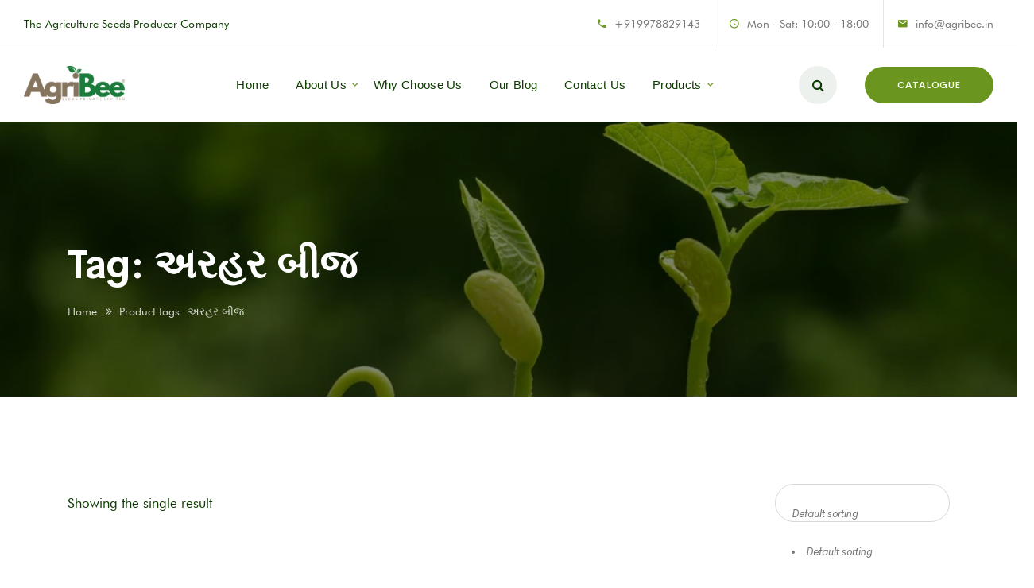

--- FILE ---
content_type: text/html; charset=UTF-8
request_url: https://agribee.in/product-tag/%E0%AA%85%E0%AA%B0%E0%AA%B9%E0%AA%B0-%E0%AA%AC%E0%AB%80%E0%AA%9C/
body_size: 23962
content:
<!doctype html>
<html lang="en-US" prefix="og: https://ogp.me/ns#">
<head>
    <meta charset="UTF-8">
    <meta name="viewport" content="width=device-width, initial-scale=1">
    <link rel="profile" href="//gmpg.org/xfn/11">
        
<!-- Search Engine Optimization by Rank Math PRO - https://rankmath.com/ -->
<title>અરહર બીજ - AgriBee Seeds Pvt Ltd</title><link rel="preload" href="https://agribee.in/wp-content/cache/perfmatters/agribee.in/css/tax.used.css?ver=1764320158" as="style" /><link rel="stylesheet" id="perfmatters-used-css" href="https://agribee.in/wp-content/cache/perfmatters/agribee.in/css/tax.used.css?ver=1764320158" media="all" />
<meta name="robots" content="follow, noindex"/>
<meta property="og:locale" content="en_US" />
<meta property="og:type" content="article" />
<meta property="og:title" content="અરહર બીજ - AgriBee Seeds Pvt Ltd" />
<meta property="og:url" content="https://agribee.in/product-tag/%e0%aa%85%e0%aa%b0%e0%aa%b9%e0%aa%b0-%e0%aa%ac%e0%ab%80%e0%aa%9c/" />
<meta property="og:site_name" content="AgriBee Seeds Private Limited" />
<meta property="article:publisher" content="https://facebook.com/agribee.in" />
<meta property="fb:app_id" content="782631312465355" />
<meta property="og:image" content="https://agribee.in/wp-content/uploads/2024/10/NEW_AGRIBEE-LOGO_COLOR-1024x386.png" />
<meta property="og:image:secure_url" content="https://agribee.in/wp-content/uploads/2024/10/NEW_AGRIBEE-LOGO_COLOR-1024x386.png" />
<meta property="og:image:width" content="640" />
<meta property="og:image:height" content="241" />
<meta property="og:image:alt" content="AgriBee Seeds Private Limited" />
<meta property="og:image:type" content="image/png" />
<meta name="twitter:card" content="summary_large_image" />
<meta name="twitter:title" content="અરહર બીજ - AgriBee Seeds Pvt Ltd" />
<meta name="twitter:site" content="@https://x.com/iagribee" />
<meta name="twitter:image" content="https://agribee.in/wp-content/uploads/2024/10/NEW_AGRIBEE-LOGO_COLOR-1024x386.png" />
<meta name="twitter:label1" content="Products" />
<meta name="twitter:data1" content="1" />
<script type="application/ld+json" class="rank-math-schema-pro">{"@context":"https://schema.org","@graph":[{"@type":"Organization","@id":"https://agribee.in/#organization","name":"AgriBee Seeds Private Limited","sameAs":["https://facebook.com/agribee.in","https://twitter.com/https://x.com/iagribee","https://instagram.com/agribee.seeds/"]},{"@type":"WebSite","@id":"https://agribee.in/#website","url":"https://agribee.in","name":"AgriBee Seeds Private Limited","publisher":{"@id":"https://agribee.in/#organization"},"inLanguage":"en-US"},{"@type":"CollectionPage","@id":"https://agribee.in/product-tag/%e0%aa%85%e0%aa%b0%e0%aa%b9%e0%aa%b0-%e0%aa%ac%e0%ab%80%e0%aa%9c/#webpage","url":"https://agribee.in/product-tag/%e0%aa%85%e0%aa%b0%e0%aa%b9%e0%aa%b0-%e0%aa%ac%e0%ab%80%e0%aa%9c/","name":"\u0a85\u0ab0\u0ab9\u0ab0 \u0aac\u0ac0\u0a9c - AgriBee Seeds Pvt Ltd","isPartOf":{"@id":"https://agribee.in/#website"},"inLanguage":"en-US"}]}</script>
<!-- /Rank Math WordPress SEO plugin -->

<link rel='dns-prefetch' href='//www.googletagmanager.com' />
<link rel='dns-prefetch' href='//fonts.googleapis.com' />
<link rel="alternate" type="application/rss+xml" title="AgriBee Seeds Pvt Ltd &raquo; Feed" href="https://agribee.in/feed/" />
<style id='wp-img-auto-sizes-contain-inline-css' type='text/css'>
img:is([sizes=auto i],[sizes^="auto," i]){contain-intrinsic-size:3000px 1500px}
/*# sourceURL=wp-img-auto-sizes-contain-inline-css */
</style>
<style id='wp-emoji-styles-inline-css' type='text/css'>

	img.wp-smiley, img.emoji {
		display: inline !important;
		border: none !important;
		box-shadow: none !important;
		height: 1em !important;
		width: 1em !important;
		margin: 0 0.07em !important;
		vertical-align: -0.1em !important;
		background: none !important;
		padding: 0 !important;
	}
/*# sourceURL=wp-emoji-styles-inline-css */
</style>
<link rel="stylesheet" id="wp-block-library-css" type="text/css" media="all" data-pmdelayedstyle="https://agribee.in/wp-includes/css/dist/block-library/style.min.css?ver=6.9">
<style id='classic-theme-styles-inline-css' type='text/css'>
/*! This file is auto-generated */
.wp-block-button__link{color:#fff;background-color:#32373c;border-radius:9999px;box-shadow:none;text-decoration:none;padding:calc(.667em + 2px) calc(1.333em + 2px);font-size:1.125em}.wp-block-file__button{background:#32373c;color:#fff;text-decoration:none}
/*# sourceURL=/wp-includes/css/classic-themes.min.css */
</style>
<style id='global-styles-inline-css' type='text/css'>
:root{--wp--preset--aspect-ratio--square: 1;--wp--preset--aspect-ratio--4-3: 4/3;--wp--preset--aspect-ratio--3-4: 3/4;--wp--preset--aspect-ratio--3-2: 3/2;--wp--preset--aspect-ratio--2-3: 2/3;--wp--preset--aspect-ratio--16-9: 16/9;--wp--preset--aspect-ratio--9-16: 9/16;--wp--preset--color--black: #000000;--wp--preset--color--cyan-bluish-gray: #abb8c3;--wp--preset--color--white: #ffffff;--wp--preset--color--pale-pink: #f78da7;--wp--preset--color--vivid-red: #cf2e2e;--wp--preset--color--luminous-vivid-orange: #ff6900;--wp--preset--color--luminous-vivid-amber: #fcb900;--wp--preset--color--light-green-cyan: #7bdcb5;--wp--preset--color--vivid-green-cyan: #00d084;--wp--preset--color--pale-cyan-blue: #8ed1fc;--wp--preset--color--vivid-cyan-blue: #0693e3;--wp--preset--color--vivid-purple: #9b51e0;--wp--preset--gradient--vivid-cyan-blue-to-vivid-purple: linear-gradient(135deg,rgb(6,147,227) 0%,rgb(155,81,224) 100%);--wp--preset--gradient--light-green-cyan-to-vivid-green-cyan: linear-gradient(135deg,rgb(122,220,180) 0%,rgb(0,208,130) 100%);--wp--preset--gradient--luminous-vivid-amber-to-luminous-vivid-orange: linear-gradient(135deg,rgb(252,185,0) 0%,rgb(255,105,0) 100%);--wp--preset--gradient--luminous-vivid-orange-to-vivid-red: linear-gradient(135deg,rgb(255,105,0) 0%,rgb(207,46,46) 100%);--wp--preset--gradient--very-light-gray-to-cyan-bluish-gray: linear-gradient(135deg,rgb(238,238,238) 0%,rgb(169,184,195) 100%);--wp--preset--gradient--cool-to-warm-spectrum: linear-gradient(135deg,rgb(74,234,220) 0%,rgb(151,120,209) 20%,rgb(207,42,186) 40%,rgb(238,44,130) 60%,rgb(251,105,98) 80%,rgb(254,248,76) 100%);--wp--preset--gradient--blush-light-purple: linear-gradient(135deg,rgb(255,206,236) 0%,rgb(152,150,240) 100%);--wp--preset--gradient--blush-bordeaux: linear-gradient(135deg,rgb(254,205,165) 0%,rgb(254,45,45) 50%,rgb(107,0,62) 100%);--wp--preset--gradient--luminous-dusk: linear-gradient(135deg,rgb(255,203,112) 0%,rgb(199,81,192) 50%,rgb(65,88,208) 100%);--wp--preset--gradient--pale-ocean: linear-gradient(135deg,rgb(255,245,203) 0%,rgb(182,227,212) 50%,rgb(51,167,181) 100%);--wp--preset--gradient--electric-grass: linear-gradient(135deg,rgb(202,248,128) 0%,rgb(113,206,126) 100%);--wp--preset--gradient--midnight: linear-gradient(135deg,rgb(2,3,129) 0%,rgb(40,116,252) 100%);--wp--preset--font-size--small: 13px;--wp--preset--font-size--medium: 20px;--wp--preset--font-size--large: 36px;--wp--preset--font-size--x-large: 42px;--wp--preset--spacing--20: 0.44rem;--wp--preset--spacing--30: 0.67rem;--wp--preset--spacing--40: 1rem;--wp--preset--spacing--50: 1.5rem;--wp--preset--spacing--60: 2.25rem;--wp--preset--spacing--70: 3.38rem;--wp--preset--spacing--80: 5.06rem;--wp--preset--shadow--natural: 6px 6px 9px rgba(0, 0, 0, 0.2);--wp--preset--shadow--deep: 12px 12px 50px rgba(0, 0, 0, 0.4);--wp--preset--shadow--sharp: 6px 6px 0px rgba(0, 0, 0, 0.2);--wp--preset--shadow--outlined: 6px 6px 0px -3px rgb(255, 255, 255), 6px 6px rgb(0, 0, 0);--wp--preset--shadow--crisp: 6px 6px 0px rgb(0, 0, 0);}:where(.is-layout-flex){gap: 0.5em;}:where(.is-layout-grid){gap: 0.5em;}body .is-layout-flex{display: flex;}.is-layout-flex{flex-wrap: wrap;align-items: center;}.is-layout-flex > :is(*, div){margin: 0;}body .is-layout-grid{display: grid;}.is-layout-grid > :is(*, div){margin: 0;}:where(.wp-block-columns.is-layout-flex){gap: 2em;}:where(.wp-block-columns.is-layout-grid){gap: 2em;}:where(.wp-block-post-template.is-layout-flex){gap: 1.25em;}:where(.wp-block-post-template.is-layout-grid){gap: 1.25em;}.has-black-color{color: var(--wp--preset--color--black) !important;}.has-cyan-bluish-gray-color{color: var(--wp--preset--color--cyan-bluish-gray) !important;}.has-white-color{color: var(--wp--preset--color--white) !important;}.has-pale-pink-color{color: var(--wp--preset--color--pale-pink) !important;}.has-vivid-red-color{color: var(--wp--preset--color--vivid-red) !important;}.has-luminous-vivid-orange-color{color: var(--wp--preset--color--luminous-vivid-orange) !important;}.has-luminous-vivid-amber-color{color: var(--wp--preset--color--luminous-vivid-amber) !important;}.has-light-green-cyan-color{color: var(--wp--preset--color--light-green-cyan) !important;}.has-vivid-green-cyan-color{color: var(--wp--preset--color--vivid-green-cyan) !important;}.has-pale-cyan-blue-color{color: var(--wp--preset--color--pale-cyan-blue) !important;}.has-vivid-cyan-blue-color{color: var(--wp--preset--color--vivid-cyan-blue) !important;}.has-vivid-purple-color{color: var(--wp--preset--color--vivid-purple) !important;}.has-black-background-color{background-color: var(--wp--preset--color--black) !important;}.has-cyan-bluish-gray-background-color{background-color: var(--wp--preset--color--cyan-bluish-gray) !important;}.has-white-background-color{background-color: var(--wp--preset--color--white) !important;}.has-pale-pink-background-color{background-color: var(--wp--preset--color--pale-pink) !important;}.has-vivid-red-background-color{background-color: var(--wp--preset--color--vivid-red) !important;}.has-luminous-vivid-orange-background-color{background-color: var(--wp--preset--color--luminous-vivid-orange) !important;}.has-luminous-vivid-amber-background-color{background-color: var(--wp--preset--color--luminous-vivid-amber) !important;}.has-light-green-cyan-background-color{background-color: var(--wp--preset--color--light-green-cyan) !important;}.has-vivid-green-cyan-background-color{background-color: var(--wp--preset--color--vivid-green-cyan) !important;}.has-pale-cyan-blue-background-color{background-color: var(--wp--preset--color--pale-cyan-blue) !important;}.has-vivid-cyan-blue-background-color{background-color: var(--wp--preset--color--vivid-cyan-blue) !important;}.has-vivid-purple-background-color{background-color: var(--wp--preset--color--vivid-purple) !important;}.has-black-border-color{border-color: var(--wp--preset--color--black) !important;}.has-cyan-bluish-gray-border-color{border-color: var(--wp--preset--color--cyan-bluish-gray) !important;}.has-white-border-color{border-color: var(--wp--preset--color--white) !important;}.has-pale-pink-border-color{border-color: var(--wp--preset--color--pale-pink) !important;}.has-vivid-red-border-color{border-color: var(--wp--preset--color--vivid-red) !important;}.has-luminous-vivid-orange-border-color{border-color: var(--wp--preset--color--luminous-vivid-orange) !important;}.has-luminous-vivid-amber-border-color{border-color: var(--wp--preset--color--luminous-vivid-amber) !important;}.has-light-green-cyan-border-color{border-color: var(--wp--preset--color--light-green-cyan) !important;}.has-vivid-green-cyan-border-color{border-color: var(--wp--preset--color--vivid-green-cyan) !important;}.has-pale-cyan-blue-border-color{border-color: var(--wp--preset--color--pale-cyan-blue) !important;}.has-vivid-cyan-blue-border-color{border-color: var(--wp--preset--color--vivid-cyan-blue) !important;}.has-vivid-purple-border-color{border-color: var(--wp--preset--color--vivid-purple) !important;}.has-vivid-cyan-blue-to-vivid-purple-gradient-background{background: var(--wp--preset--gradient--vivid-cyan-blue-to-vivid-purple) !important;}.has-light-green-cyan-to-vivid-green-cyan-gradient-background{background: var(--wp--preset--gradient--light-green-cyan-to-vivid-green-cyan) !important;}.has-luminous-vivid-amber-to-luminous-vivid-orange-gradient-background{background: var(--wp--preset--gradient--luminous-vivid-amber-to-luminous-vivid-orange) !important;}.has-luminous-vivid-orange-to-vivid-red-gradient-background{background: var(--wp--preset--gradient--luminous-vivid-orange-to-vivid-red) !important;}.has-very-light-gray-to-cyan-bluish-gray-gradient-background{background: var(--wp--preset--gradient--very-light-gray-to-cyan-bluish-gray) !important;}.has-cool-to-warm-spectrum-gradient-background{background: var(--wp--preset--gradient--cool-to-warm-spectrum) !important;}.has-blush-light-purple-gradient-background{background: var(--wp--preset--gradient--blush-light-purple) !important;}.has-blush-bordeaux-gradient-background{background: var(--wp--preset--gradient--blush-bordeaux) !important;}.has-luminous-dusk-gradient-background{background: var(--wp--preset--gradient--luminous-dusk) !important;}.has-pale-ocean-gradient-background{background: var(--wp--preset--gradient--pale-ocean) !important;}.has-electric-grass-gradient-background{background: var(--wp--preset--gradient--electric-grass) !important;}.has-midnight-gradient-background{background: var(--wp--preset--gradient--midnight) !important;}.has-small-font-size{font-size: var(--wp--preset--font-size--small) !important;}.has-medium-font-size{font-size: var(--wp--preset--font-size--medium) !important;}.has-large-font-size{font-size: var(--wp--preset--font-size--large) !important;}.has-x-large-font-size{font-size: var(--wp--preset--font-size--x-large) !important;}
:where(.wp-block-post-template.is-layout-flex){gap: 1.25em;}:where(.wp-block-post-template.is-layout-grid){gap: 1.25em;}
:where(.wp-block-term-template.is-layout-flex){gap: 1.25em;}:where(.wp-block-term-template.is-layout-grid){gap: 1.25em;}
:where(.wp-block-columns.is-layout-flex){gap: 2em;}:where(.wp-block-columns.is-layout-grid){gap: 2em;}
:root :where(.wp-block-pullquote){font-size: 1.5em;line-height: 1.6;}
/*# sourceURL=global-styles-inline-css */
</style>
<link data-minify="1" rel="stylesheet" id="lcb-main-css-css" type="text/css" media="all" data-pmdelayedstyle="https://agribee.in/wp-content/cache/min/1/wp-content/plugins/liquid-custom-builder/assets/css/main.css?ver=1769502696">
<link rel="stylesheet" id="progressbar-lib-css-css" type="text/css" media="all" data-pmdelayedstyle="https://agribee.in/wp-content/plugins/liquid-custom-builder/assets/css/lib/progressbar.min.css?ver=0.7.1">
<link rel="stylesheet" id="oc-css-css" type="text/css" media="all" data-pmdelayedstyle="https://agribee.in/wp-content/plugins/liquid-custom-builder/assets/css/lib/owl.carousel.min.css?ver=2.2.1">
<link data-minify="1" rel="stylesheet" id="slick-css-css" type="text/css" media="all" data-pmdelayedstyle="https://agribee.in/wp-content/cache/min/1/wp-content/plugins/liquid-custom-builder/assets/css/lib/slick.css?ver=1769502696">
<link data-minify="1" rel="stylesheet" id="sr7css-css" type="text/css" media="all" data-pmdelayedstyle="https://agribee.in/wp-content/cache/min/1/wp-content/plugins/revslider/public/css/sr7.css?ver=1769502696">
<link data-minify="1" rel="stylesheet" id="woocommerce-layout-css" type="text/css" media="all" data-pmdelayedstyle="https://agribee.in/wp-content/cache/min/1/wp-content/plugins/woocommerce/assets/css/woocommerce-layout.css?ver=1769502696">
<link data-minify="1" rel='stylesheet' id='woocommerce-smallscreen-css' href='https://agribee.in/wp-content/cache/min/1/wp-content/plugins/woocommerce/assets/css/woocommerce-smallscreen.css?ver=1769502696' type='text/css' media='only screen and (max-width: 768px)' />
<link data-minify="1" rel="stylesheet" id="woocommerce-general-css" type="text/css" media="all" data-pmdelayedstyle="https://agribee.in/wp-content/cache/min/1/wp-content/plugins/woocommerce/assets/css/woocommerce.css?ver=1769502696">
<style id='woocommerce-inline-inline-css' type='text/css'>
.woocommerce form .form-row .required { visibility: visible; }
/*# sourceURL=woocommerce-inline-inline-css */
</style>
<link rel="stylesheet" id="bootstrap-css" type="text/css" media="all" data-pmdelayedstyle="https://agribee.in/wp-content/themes/landmaster/assets/css/bootstrap.min.css?ver=4.0.0">
<link data-minify="1" rel="stylesheet" id="font-awesome-css" type="text/css" media="all" data-pmdelayedstyle="https://agribee.in/wp-content/cache/min/1/wp-content/plugins/elementor/assets/lib/font-awesome/css/font-awesome.min.css?ver=1769502696">
<link data-minify="1" rel="stylesheet" id="font-awesome5-css" type="text/css" media="all" data-pmdelayedstyle="https://agribee.in/wp-content/cache/min/1/wp-content/themes/landmaster/assets/css/font-awesome5.min.css?ver=1769502696">
<link data-minify="1" rel="stylesheet" id="material-design-iconic-font-css" type="text/css" media="all" data-pmdelayedstyle="https://agribee.in/wp-content/cache/min/1/wp-content/themes/landmaster/assets/css/material-design-iconic-font.min.css?ver=1769502696">
<link data-minify="1" rel="stylesheet" id="icofont-css" type="text/css" media="all" data-pmdelayedstyle="https://agribee.in/wp-content/cache/min/1/wp-content/themes/landmaster/assets/css/icofont.min.css?ver=1769502696">
<link data-minify="1" rel="stylesheet" id="magnific-popup-css" type="text/css" media="all" data-pmdelayedstyle="https://agribee.in/wp-content/cache/min/1/wp-content/themes/landmaster/assets/css/magnific-popup.css?ver=1769502696">
<link data-minify="1" rel="stylesheet" id="landmaster-theme-css" type="text/css" media="all" data-pmdelayedstyle="https://agribee.in/wp-content/cache/min/1/wp-content/themes/landmaster/assets/css/theme.css?ver=1769502697">
<style id='landmaster-theme-inline-css' type='text/css'>
@media screen and(max-width:991px){}@media screen and(min-width:992px){}
/*# sourceURL=landmaster-theme-inline-css */
</style>
<link data-minify="1" rel="stylesheet" id="twentytwenty-css" type="text/css" media="all" data-pmdelayedstyle="https://agribee.in/wp-content/cache/min/1/wp-content/themes/landmaster/assets/css/twentytwenty.css?ver=1769502697">
<link data-minify="1" rel="stylesheet" id="animate-css" type="text/css" media="all" data-pmdelayedstyle="https://agribee.in/wp-content/cache/min/1/wp-content/themes/landmaster/assets/css/animate.css?ver=1769502697">
<link data-minify="1" rel="stylesheet" id="landmaster-menu-css" type="text/css" media="all" data-pmdelayedstyle="https://agribee.in/wp-content/cache/min/1/wp-content/themes/landmaster/assets/css/menu.css?ver=1769502697">
<link rel="stylesheet" id="landmaster-style-css" type="text/css" media="all" data-pmdelayedstyle="https://agribee.in/wp-content/themes/landmaster/style.css?ver=6.9">
<link rel='stylesheet' id='landmaster-google-fonts-css' href='https://fonts.googleapis.com/css?family=Roboto%3A300%2C400%2C400i%2C500%2C500i%2C700%2C700i&#038;subset=latin%2Clatin-ext&#038;ver=6.9' type='text/css' media='all' />
<script type="text/javascript" src="https://agribee.in/wp-includes/js/jquery/jquery.min.js?ver=3.7.1" id="jquery-core-js"></script>
<script type="text/javascript" src="https://agribee.in/wp-includes/js/jquery/jquery-migrate.min.js?ver=3.4.1" id="jquery-migrate-js"></script>
<script type="text/javascript" src="https://agribee.in/wp-content/plugins/liquid-custom-builder/assets/js/main.js?ver=1.0.0" id="lcb-main-js-js"></script>
<script type="text/javascript" src="//agribee.in/wp-content/plugins/revslider/public/js/libs/tptools.js?ver=6.7.17" id="tp-tools-js" async="async" data-wp-strategy="async"></script>
<script type="text/javascript" src="https://agribee.in/wp-content/plugins/woocommerce/assets/js/js-cookie/js.cookie.min.js?ver=2.1.4-wc.10.4.3" id="wc-js-cookie-js" data-wp-strategy="defer"></script>
<script type="text/javascript" id="wc-cart-fragments-js-extra">
/* <![CDATA[ */
var wc_cart_fragments_params = {"ajax_url":"/wp-admin/admin-ajax.php","wc_ajax_url":"/?wc-ajax=%%endpoint%%","cart_hash_key":"wc_cart_hash_17a8d8cefedbf88d75c288d12f7f3b91","fragment_name":"wc_fragments_17a8d8cefedbf88d75c288d12f7f3b91","request_timeout":"5000"};
//# sourceURL=wc-cart-fragments-js-extra
/* ]]> */
</script>
<script type="text/javascript" src="https://agribee.in/wp-content/plugins/woocommerce/assets/js/frontend/cart-fragments.min.js?ver=10.4.3" id="wc-cart-fragments-js" defer="defer" data-wp-strategy="defer"></script>
<script type="text/javascript" src="https://agribee.in/wp-content/plugins/woocommerce/assets/js/jquery-blockui/jquery.blockUI.min.js?ver=2.7.0-wc.10.4.3" id="wc-jquery-blockui-js" data-wp-strategy="defer"></script>
<script type="text/javascript" id="wc-add-to-cart-js-extra">
/* <![CDATA[ */
var wc_add_to_cart_params = {"ajax_url":"/wp-admin/admin-ajax.php","wc_ajax_url":"/?wc-ajax=%%endpoint%%","i18n_view_cart":"View cart","cart_url":"https://agribee.in","is_cart":"","cart_redirect_after_add":"no"};
//# sourceURL=wc-add-to-cart-js-extra
/* ]]> */
</script>
<script type="text/javascript" src="https://agribee.in/wp-content/plugins/woocommerce/assets/js/frontend/add-to-cart.min.js?ver=10.4.3" id="wc-add-to-cart-js" defer="defer" data-wp-strategy="defer"></script>
<script type="text/javascript" src="https://agribee.in/wp-content/plugins/woocommerce/assets/js/jquery-cookie/jquery.cookie.min.js?ver=1.4.1-wc.10.4.3" id="wc-jquery-cookie-js" defer="defer" data-wp-strategy="defer"></script>

<!-- Google tag (gtag.js) snippet added by Site Kit -->
<!-- Google Analytics snippet added by Site Kit -->
<script type="text/javascript" src="https://www.googletagmanager.com/gtag/js?id=GT-WBZKH75" id="google_gtagjs-js" async></script>
<script type="text/javascript" id="google_gtagjs-js-after">
/* <![CDATA[ */
window.dataLayer = window.dataLayer || [];function gtag(){dataLayer.push(arguments);}
gtag("set","linker",{"domains":["agribee.in"]});
gtag("js", new Date());
gtag("set", "developer_id.dZTNiMT", true);
gtag("config", "GT-WBZKH75");
 window._googlesitekit = window._googlesitekit || {}; window._googlesitekit.throttledEvents = []; window._googlesitekit.gtagEvent = (name, data) => { var key = JSON.stringify( { name, data } ); if ( !! window._googlesitekit.throttledEvents[ key ] ) { return; } window._googlesitekit.throttledEvents[ key ] = true; setTimeout( () => { delete window._googlesitekit.throttledEvents[ key ]; }, 5 ); gtag( "event", name, { ...data, event_source: "site-kit" } ); }; 
//# sourceURL=google_gtagjs-js-after
/* ]]> */
</script>
<link rel="EditURI" type="application/rsd+xml" title="RSD" href="https://agribee.in/xmlrpc.php?rsd" />
<meta name="generator" content="WordPress 6.9" />
<meta name="generator" content="Redux 4.5.10" /><meta name="generator" content="Site Kit by Google 1.171.0" /><link rel="preconnect" href="https://fonts.googleapis.com">
<link rel="preconnect" href="https://fonts.gstatic.com" crossorigin>
<link rel="preload" href="https://fonts.googleapis.com/css2?family=Roboto:wght@500&display=swap" as="style">
<link rel="stylesheet" href="https://fonts.googleapis.com/css2?family=Roboto:wght@500&display=swap">

<style>
    .sr7-layer.font-default-normal.small-spacing {
        font-family: 'Roboto', sans-serif;
        font-size: 17px;
        font-weight: 500;
        visibility: visible;
        opacity: 1;
        transition: none;
    }
</style>
<!-- Google site verification - Google for WooCommerce -->
<meta name="google-site-verification" content="rydsy_65JlpT93LhyiuOEVzYXvxq-hFnCYDRP_UxnSk" />
<link rel="icon" type="image/png" href="https://agribee.in/wp-content/uploads/2024/12/favicon.webp"/>	<noscript><style>.woocommerce-product-gallery{ opacity: 1 !important; }</style></noscript>
	<script type="text/javascript" id="google_gtagjs" src="https://www.googletagmanager.com/gtag/js?id=G-97X8YZX1G1" async="async"></script>
<script type="text/javascript" id="google_gtagjs-inline">
/* <![CDATA[ */
window.dataLayer = window.dataLayer || [];function gtag(){dataLayer.push(arguments);}gtag('js', new Date());gtag('config', 'G-97X8YZX1G1', {} );
/* ]]> */
</script>
<link rel="preconnect" href="https://fonts.googleapis.com">
<link rel="preconnect" href="https://fonts.gstatic.com/" crossorigin>
<meta name="generator" content="Powered by Slider Revolution 6.7.17 - responsive, Mobile-Friendly Slider Plugin for WordPress with comfortable drag and drop interface." />
<link rel="icon" href="https://agribee.in/wp-content/uploads/2025/08/cropped-Blue-Modern-Solar-Energy-Instagram-Post2-32x32.webp" sizes="32x32" />
<link rel="icon" href="https://agribee.in/wp-content/uploads/2025/08/cropped-Blue-Modern-Solar-Energy-Instagram-Post2-192x192.webp" sizes="192x192" />
<link rel="apple-touch-icon" href="https://agribee.in/wp-content/uploads/2025/08/cropped-Blue-Modern-Solar-Energy-Instagram-Post2-180x180.webp" />
<meta name="msapplication-TileImage" content="https://agribee.in/wp-content/uploads/2025/08/cropped-Blue-Modern-Solar-Energy-Instagram-Post2-270x270.webp" />
<script>
	window._tpt			??= {};
	window.SR7			??= {};
	_tpt.R				??= {};
	_tpt.R.fonts		??= {};
	_tpt.R.fonts.customFonts??= {};
	SR7.devMode			=  false;
	SR7.F 				??= {};
	SR7.G				??= {};
	SR7.LIB				??= {};
	SR7.E				??= {};
	SR7.E.gAddons		??= {};
	SR7.E.php 			??= {};
	SR7.E.nonce			= '756e33ddd2';
	SR7.E.ajaxurl		= 'https://agribee.in/wp-admin/admin-ajax.php';
	SR7.E.resturl		= 'https://agribee.in/wp-json/';
	SR7.E.slug_path		= 'revslider/revslider.php';
	SR7.E.slug			= 'revslider';
	SR7.E.plugin_url	= 'https://agribee.in/wp-content/plugins/revslider/';
	SR7.E.wp_plugin_url = 'https://agribee.in/wp-content/plugins/';
	SR7.E.revision		= '6.7.17';
	SR7.E.fontBaseUrl	= '//fonts.googleapis.com/css2?family=';
	SR7.G.breakPoints 	= [1240,1024,778,480];
	SR7.E.modules 		= ['module','page','slide','layer','draw','animate','srtools','canvas','defaults','carousel','navigation','media','modifiers','migration'];
	SR7.E.libs 			= ['WEBGL'];
	SR7.E.css 			= ['csslp','cssbtns','cssfilters','cssnav','cssmedia'];
	SR7.E.resources		= {};
	SR7.JSON			??= {};
/*! Slider Revolution 7.0 - Page Processor */
!function(){"use strict";window.SR7??={},window._tpt??={},SR7.version="Slider Revolution 6.7.16",_tpt.getWinDim=function(t){_tpt.screenHeightWithUrlBar??=window.innerHeight;let e=SR7.F?.modal?.visible&&SR7.M[SR7.F.module.getIdByAlias(SR7.F.modal.requested)];_tpt.scrollBar=window.innerWidth!==document.documentElement.clientWidth||e&&window.innerWidth!==e.c.module.clientWidth,_tpt.winW=window.innerWidth-(_tpt.scrollBar||"prepare"==t?_tpt.scrollBarW??_tpt.mesureScrollBar():0),_tpt.winH=window.innerHeight,_tpt.winWAll=document.documentElement.clientWidth},_tpt.getResponsiveLevel=function(t,e){SR7.M[e];return _tpt.closestGE(t,_tpt.winWAll)},_tpt.mesureScrollBar=function(){let t=document.createElement("div");return t.className="RSscrollbar-measure",t.style.width="100px",t.style.height="100px",t.style.overflow="scroll",t.style.position="absolute",t.style.top="-9999px",document.body.appendChild(t),_tpt.scrollBarW=t.offsetWidth-t.clientWidth,document.body.removeChild(t),_tpt.scrollBarW},_tpt.loadCSS=async function(t,e,s){return s?_tpt.R.fonts.required[e].status=1:(_tpt.R[e]??={},_tpt.R[e].status=1),new Promise(((n,i)=>{if(_tpt.isStylesheetLoaded(t))s?_tpt.R.fonts.required[e].status=2:_tpt.R[e].status=2,n();else{const l=document.createElement("link");l.rel="stylesheet";let o="text",r="css";l["type"]=o+"/"+r,l.href=t,l.onload=()=>{s?_tpt.R.fonts.required[e].status=2:_tpt.R[e].status=2,n()},l.onerror=()=>{s?_tpt.R.fonts.required[e].status=3:_tpt.R[e].status=3,i(new Error(`Failed to load CSS: ${t}`))},document.head.appendChild(l)}}))},_tpt.addContainer=function(t){const{tag:e="div",id:s,class:n,datas:i,textContent:l,iHTML:o}=t,r=document.createElement(e);if(s&&""!==s&&(r.id=s),n&&""!==n&&(r.className=n),i)for(const[t,e]of Object.entries(i))"style"==t?r.style.cssText=e:r.setAttribute(`data-${t}`,e);return l&&(r.textContent=l),o&&(r.innerHTML=o),r},_tpt.collector=function(){return{fragment:new DocumentFragment,add(t){var e=_tpt.addContainer(t);return this.fragment.appendChild(e),e},append(t){t.appendChild(this.fragment)}}},_tpt.isStylesheetLoaded=function(t){let e=t.split("?")[0];return Array.from(document.querySelectorAll('link[rel="stylesheet"], link[rel="preload"]')).some((t=>t.href.split("?")[0]===e))},_tpt.preloader={requests:new Map,preloaderTemplates:new Map,show:function(t,e){if(!e||!t)return;const{type:s,color:n}=e;if(s<0||"off"==s)return;const i=`preloader_${s}`;let l=this.preloaderTemplates.get(i);l||(l=this.build(s,n),this.preloaderTemplates.set(i,l)),this.requests.has(t)||this.requests.set(t,{count:0});const o=this.requests.get(t);clearTimeout(o.timer),o.count++,1===o.count&&(o.timer=setTimeout((()=>{o.preloaderClone=l.cloneNode(!0),o.anim&&o.anim.kill(),void 0!==_tpt.gsap?o.anim=_tpt.gsap.fromTo(o.preloaderClone,1,{opacity:0},{opacity:1}):o.preloaderClone.classList.add("sr7-fade-in"),t.appendChild(o.preloaderClone)}),150))},hide:function(t){if(!this.requests.has(t))return;const e=this.requests.get(t);e.count--,e.count<0&&(e.count=0),e.anim&&e.anim.kill(),0===e.count&&(clearTimeout(e.timer),e.preloaderClone&&(e.preloaderClone.classList.remove("sr7-fade-in"),e.anim=_tpt.gsap.to(e.preloaderClone,.3,{opacity:0,onComplete:function(){e.preloaderClone.remove()}})))},state:function(t){if(!this.requests.has(t))return!1;return this.requests.get(t).count>0},build:(t,e="#ffffff",s="")=>{if(t<0||"off"===t)return null;const n=parseInt(t);if(t="prlt"+n,isNaN(n))return null;if(_tpt.loadCSS(SR7.E.plugin_url+"public/css/preloaders/t"+n+".css","preloader_"+t),isNaN(n)||n<6){const i=`background-color:${e}`,l=1===n||2==n?i:"",o=3===n||4==n?i:"",r=_tpt.collector();["dot1","dot2","bounce1","bounce2","bounce3"].forEach((t=>r.add({tag:"div",class:t,datas:{style:o}})));const d=_tpt.addContainer({tag:"sr7-prl",class:`${t} ${s}`,datas:{style:l}});return r.append(d),d}{let i={};if(7===n){let t;e.startsWith("#")?(t=e.replace("#",""),t=`rgba(${parseInt(t.substring(0,2),16)}, ${parseInt(t.substring(2,4),16)}, ${parseInt(t.substring(4,6),16)}, `):e.startsWith("rgb")&&(t=e.slice(e.indexOf("(")+1,e.lastIndexOf(")")).split(",").map((t=>t.trim())),t=`rgba(${t[0]}, ${t[1]}, ${t[2]}, `),t&&(i.style=`border-top-color: ${t}0.65); border-bottom-color: ${t}0.15); border-left-color: ${t}0.65); border-right-color: ${t}0.15)`)}else 12===n&&(i.style=`background:${e}`);const l=[10,0,4,2,5,9,0,4,4,2][n-6],o=_tpt.collector(),r=o.add({tag:"div",class:"sr7-prl-inner",datas:i});Array.from({length:l}).forEach((()=>r.appendChild(o.add({tag:"span",datas:{style:`background:${e}`}}))));const d=_tpt.addContainer({tag:"sr7-prl",class:`${t} ${s}`});return o.append(d),d}}},SR7.preLoader={show:(t,e)=>{"off"!==(SR7.M[t]?.settings?.pLoader?.type??"off")&&_tpt.preloader.show(e||SR7.M[t].c.module,SR7.M[t]?.settings?.pLoader??{color:"#fff",type:10})},hide:(t,e)=>{"off"!==(SR7.M[t]?.settings?.pLoader?.type??"off")&&_tpt.preloader.hide(e||SR7.M[t].c.module)},state:(t,e)=>_tpt.preloader.state(e||SR7.M[t].c.module)},_tpt.prepareModuleHeight=function(t){window.SR7.M??={},window.SR7.M[t.id]??={},"ignore"==t.googleFont&&(SR7.E.ignoreGoogleFont=!0);let e=window.SR7.M[t.id];if(null==_tpt.scrollBarW&&_tpt.mesureScrollBar(),e.c??={},e.states??={},e.settings??={},e.settings.size??={},t.fixed&&(e.settings.fixed=!0),e.c.module=document.getElementById(t.id),e.c.adjuster=e.c.module.getElementsByTagName("sr7-adjuster")[0],e.c.content=e.c.module.getElementsByTagName("sr7-content")[0],"carousel"==t.type&&(e.c.carousel=e.c.content.getElementsByTagName("sr7-carousel")[0]),null==e.c.module||null==e.c.module)return;t.plType&&t.plColor&&(e.settings.pLoader={type:t.plType,color:t.plColor}),void 0!==t.plType&&"off"!==t.plType&&SR7.preLoader.show(t.id,e.c.module),_tpt.winW||_tpt.getWinDim("prepare"),_tpt.getWinDim();let s=""+e.c.module.dataset?.modal;"modal"==s||"true"==s||"undefined"!==s&&"false"!==s||(e.settings.size.fullWidth=t.size.fullWidth,e.LEV??=_tpt.getResponsiveLevel(window.SR7.G.breakPoints,t.id),t.vpt=_tpt.fillArray(t.vpt,5),e.settings.vPort=t.vpt[e.LEV],void 0!==t.el&&"720"==t.el[4]&&t.gh[4]!==t.el[4]&&"960"==t.el[3]&&t.gh[3]!==t.el[3]&&"768"==t.el[2]&&t.gh[2]!==t.el[2]&&delete t.el,e.settings.size.height=null==t.el||null==t.el[e.LEV]||0==t.el[e.LEV]||"auto"==t.el[e.LEV]?_tpt.fillArray(t.gh,5,-1):_tpt.fillArray(t.el,5,-1),e.settings.size.width=_tpt.fillArray(t.gw,5,-1),e.settings.size.minHeight=_tpt.fillArray(t.mh??[0],5,-1),e.cacheSize={fullWidth:e.settings.size?.fullWidth,fullHeight:e.settings.size?.fullHeight},void 0!==t.off&&(t.off?.t&&(e.settings.size.m??={})&&(e.settings.size.m.t=t.off.t),t.off?.b&&(e.settings.size.m??={})&&(e.settings.size.m.b=t.off.b),t.off?.l&&(e.settings.size.p??={})&&(e.settings.size.p.l=t.off.l),t.off?.r&&(e.settings.size.p??={})&&(e.settings.size.p.r=t.off.r),e.offsetPrepared=!0),_tpt.updatePMHeight(t.id,t,!0))},_tpt.updatePMHeight=(t,e,s)=>{let n=SR7.M[t];var i=n.settings.size.fullWidth?_tpt.winW:n.c.module.parentNode.offsetWidth;i=0===i||isNaN(i)?_tpt.winW:i;let l=n.settings.size.width[n.LEV]||n.settings.size.width[n.LEV++]||n.settings.size.width[n.LEV--]||i,o=n.settings.size.height[n.LEV]||n.settings.size.height[n.LEV++]||n.settings.size.height[n.LEV--]||0,r=n.settings.size.minHeight[n.LEV]||n.settings.size.minHeight[n.LEV++]||n.settings.size.minHeight[n.LEV--]||0;if(o="auto"==o?0:o,o=parseInt(o),"carousel"!==e.type&&(i-=parseInt(e.onw??0)||0),n.MP=!n.settings.size.fullWidth&&i<l||_tpt.winW<l?Math.min(1,i/l):1,e.size.fullScreen||e.size.fullHeight){let t=parseInt(e.fho)||0,s=(""+e.fho).indexOf("%")>-1;e.newh=_tpt.winH-(s?_tpt.winH*t/100:t)}else e.newh=n.MP*Math.max(o,r);if(e.newh+=(parseInt(e.onh??0)||0)+(parseInt(e.carousel?.pt)||0)+(parseInt(e.carousel?.pb)||0),void 0!==e.slideduration&&(e.newh=Math.max(e.newh,parseInt(e.slideduration)/3)),e.shdw&&_tpt.buildShadow(e.id,e),n.c.adjuster.style.height=e.newh+"px",n.c.module.style.height=e.newh+"px",n.c.content.style.height=e.newh+"px",n.states.heightPrepared=!0,n.dims??={},n.dims.moduleRect=n.c.module.getBoundingClientRect(),n.c.content.style.left="-"+n.dims.moduleRect.left+"px",!n.settings.size.fullWidth)return s&&requestAnimationFrame((()=>{i!==n.c.module.parentNode.offsetWidth&&_tpt.updatePMHeight(e.id,e)})),void _tpt.bgStyle(e.id,e,window.innerWidth==_tpt.winW,!0);_tpt.bgStyle(e.id,e,window.innerWidth==_tpt.winW,!0),requestAnimationFrame((function(){s&&requestAnimationFrame((()=>{i!==n.c.module.parentNode.offsetWidth&&_tpt.updatePMHeight(e.id,e)}))})),n.earlyResizerFunction||(n.earlyResizerFunction=function(){requestAnimationFrame((function(){_tpt.getWinDim(),_tpt.moduleDefaults(e.id,e),_tpt.updateSlideBg(t,!0)}))},window.addEventListener("resize",n.earlyResizerFunction))},_tpt.buildShadow=function(t,e){let s=SR7.M[t];null==s.c.shadow&&(s.c.shadow=document.createElement("sr7-module-shadow"),s.c.shadow.classList.add("sr7-shdw-"+e.shdw),s.c.content.appendChild(s.c.shadow))},_tpt.bgStyle=async(t,e,s,n,i)=>{const l=SR7.M[t];if((e=e??l.settings).fixed&&!l.c.module.classList.contains("sr7-top-fixed")&&(l.c.module.classList.add("sr7-top-fixed"),l.c.module.style.position="fixed",l.c.module.style.width="100%",l.c.module.style.top="0px",l.c.module.style.left="0px",l.c.module.style.pointerEvents="none",l.c.module.style.zIndex=5e3,l.c.content.style.pointerEvents="none"),null==l.c.bgcanvas){let t=document.createElement("sr7-module-bg"),o=!1;if("string"==typeof e?.bg?.color&&e?.bg?.color.includes("{"))if(_tpt.gradient&&_tpt.gsap)e.bg.color=_tpt.gradient.convert(e.bg.color);else try{let t=JSON.parse(e.bg.color);(t?.orig||t?.string)&&(e.bg.color=JSON.parse(e.bg.color))}catch(t){return}let r="string"==typeof e?.bg?.color?e?.bg?.color||"transparent":e?.bg?.color?.string??e?.bg?.color?.orig??e?.bg?.color?.color??"transparent";if(t.style["background"+(String(r).includes("grad")?"":"Color")]=r,("transparent"!==r||i)&&(o=!0),l.offsetPrepared&&(t.style.visibility="hidden"),e?.bg?.image?.src&&(t.style.backgroundImage=`url(${e?.bg?.image.src})`,t.style.backgroundSize=""==(e.bg.image?.size??"")?"cover":e.bg.image.size,t.style.backgroundPosition=e.bg.image.position,t.style.backgroundRepeat=""==e.bg.image.repeat||null==e.bg.image.repeat?"no-repeat":e.bg.image.repeat,o=!0),!o)return;l.c.bgcanvas=t,e.size.fullWidth?t.style.width=_tpt.winW-(s&&_tpt.winH<document.body.offsetHeight?_tpt.scrollBarW:0)+"px":n&&(t.style.width=l.c.module.offsetWidth+"px"),e.sbt?.use?l.c.content.appendChild(l.c.bgcanvas):l.c.module.appendChild(l.c.bgcanvas)}l.c.bgcanvas.style.height=void 0!==e.newh?e.newh+"px":("carousel"==e.type?l.dims.module.h:l.dims.content.h)+"px",l.c.bgcanvas.style.left=!s&&e.sbt?.use||l.c.bgcanvas.closest("SR7-CONTENT")?"0px":"-"+(l?.dims?.moduleRect?.left??0)+"px"},_tpt.updateSlideBg=function(t,e){const s=SR7.M[t];let n=s.settings;s?.c?.bgcanvas&&(n.size.fullWidth?s.c.bgcanvas.style.width=_tpt.winW-(e&&_tpt.winH<document.body.offsetHeight?_tpt.scrollBarW:0)+"px":preparing&&(s.c.bgcanvas.style.width=s.c.module.offsetWidth+"px"))},_tpt.moduleDefaults=(t,e)=>{let s=SR7.M[t];null!=s&&null!=s.c&&null!=s.c.module&&(s.dims??={},s.dims.moduleRect=s.c.module.getBoundingClientRect(),s.c.content.style.left="-"+s.dims.moduleRect.left+"px",s.c.content.style.width=_tpt.winW-_tpt.scrollBarW+"px","carousel"==e.type&&(s.c.module.style.overflow="visible"),_tpt.bgStyle(t,e,window.innerWidth==_tpt.winW))},_tpt.getOffset=t=>{var e=t.getBoundingClientRect(),s=window.pageXOffset||document.documentElement.scrollLeft,n=window.pageYOffset||document.documentElement.scrollTop;return{top:e.top+n,left:e.left+s}},_tpt.fillArray=function(t,e){let s,n;t=Array.isArray(t)?t:[t];let i=Array(e),l=t.length;for(n=0;n<t.length;n++)i[n+(e-l)]=t[n],null==s&&"#"!==t[n]&&(s=t[n]);for(let t=0;t<e;t++)void 0!==i[t]&&"#"!=i[t]||(i[t]=s),s=i[t];return i},_tpt.closestGE=function(t,e){let s=Number.MAX_VALUE,n=-1;for(let i=0;i<t.length;i++)t[i]-1>=e&&t[i]-1-e<s&&(s=t[i]-1-e,n=i);return++n}}();</script>
		<style type="text/css" id="wp-custom-css">
			h3.woocommerce-product-title{
	text-align:center
	
}

.woocommerce ul.products li.product .button {
    display: none;
}


.woocommerce .woocommerce-product-inner .woocommerce-add-to-cart a {
    display: none;
}

.grecaptcha-badge {
    display: none !important;
}

.woocommerce ul.products li.product .star-rating {
	display: none;
	
}

.woocommerce .woocommerce-product-rating .star-rating {
	display:none;
	
}

li#tab-title-reviews.reviews_tab {
    display: none;
}

.form-success-message {
    background-color: #d4edda;
    color: #155724;
    padding: 15px;
    margin-top: 15px;
    border: 1px solid #c3e6cb;
    border-radius: 5px;
    font-size: 16px;
    text-align: center;
}

.submission-overlay {
    position: absolute;
    top: 0;
    left: 0;
    width: 100%;
    height: 100%;
    background: rgba(255, 255, 255, 0.9);
    display: flex;
    justify-content: center;
    align-items: center;
    font-size: 20px;
    font-weight: bold;
    color: #333;
    z-index: 1000;
    border-radius: 5px;
    animation: fadeIn 0.3s ease-in-out;
}

@keyframes fadeIn {
    from { opacity: 0; }
    to { opacity: 1; }
}		</style>
		<style id="cms_theme_options-dynamic-css" title="dynamic-css" class="redux-options-output">.primary-menu > li > a, body .primary-menu .sub-menu li a{font-family:'Trebuchet MS', Helvetica, sans-serif;font-weight:400;}body #pagetitle{background-image:url('https://agribee.in/wp-content/uploads/2024/10/52849124_23843126036400391_8712941596363980800_n.webp');}.woocommerce #content, .woocommerce-page #content{padding-bottom:90px;}a{color:#777777;}a:hover{color:#6a961f;}a:active{color:#6a961f;}</style>
		<!-- Global site tag (gtag.js) - Google Ads: AW-17184058198 - Google for WooCommerce -->
		<script async src="https://www.googletagmanager.com/gtag/js?id=AW-17184058198"></script>
		<script>
			window.dataLayer = window.dataLayer || [];
			function gtag() { dataLayer.push(arguments); }
			gtag( 'consent', 'default', {
				analytics_storage: 'denied',
				ad_storage: 'denied',
				ad_user_data: 'denied',
				ad_personalization: 'denied',
				region: ['AT', 'BE', 'BG', 'HR', 'CY', 'CZ', 'DK', 'EE', 'FI', 'FR', 'DE', 'GR', 'HU', 'IS', 'IE', 'IT', 'LV', 'LI', 'LT', 'LU', 'MT', 'NL', 'NO', 'PL', 'PT', 'RO', 'SK', 'SI', 'ES', 'SE', 'GB', 'CH'],
				wait_for_update: 500,
			} );
			gtag('js', new Date());
			gtag('set', 'developer_id.dOGY3NW', true);
			gtag("config", "AW-17184058198", { "groups": "GLA", "send_page_view": false });		</script>

		<meta name="generator" content="WP Rocket 3.17.3" data-wpr-features="wpr_minify_css" /></head>

<body class="archive tax-product_tag term-355 wp-theme-landmaster theme-landmaster woocommerce woocommerce-page woocommerce-no-js group-blog hfeed redux-page header-sticky elementor-default elementor-kit-3725">
<script type="text/javascript">
/* <![CDATA[ */
gtag("event", "page_view", {send_to: "GLA"});
/* ]]> */
</script>
<div data-rocket-location-hash="54257ff4dc2eb7aae68fa23eb5f11e06" id="page" class="site">
    <header data-rocket-location-hash="fc409f86088b20b81d38a444febf083b" id="masthead" class="site-header">
    <div data-rocket-location-hash="cb3da397c1db54a5935ea7d3140e5367" id="site-header-wrap" class="header-layout2 fixed-height is-sticky">
                    <div class="header-top">
                <div data-rocket-location-hash="0841f15ebf099eeaba6f2c7f735d0671" class="container">
                    <div class="row">
                        <div class="col-lg-12 col-md-12 col-sm-12">
                            <div class="header-top-inner">
                                <div class="header-top-left">
                                    <p><span class="color-primary"></span> <span class="color-secondary">The Agriculture Seeds Producer Company</span></p>
                                </div>
                                <div class="header-top-right">
                                    <div class="top-right-content">
                                                                                    <div class="ct-item ct-phone">
                                                <span><i class="zmdi zmdi-phone"></i></span>
                                                <a href="tel:919978829143">+919978829143</a>
                                            </div>
                                                                                    <div class="ct-item ct-time">
                                                <span><i class="zmdi zmdi-time"></i></span>
                                                <p>Mon - Sat: 10:00 - 18:00</p>
                                            </div>
                                                                                    <div class="ct-item ct-email">
                                                <span><i class="zmdi zmdi-email"></i></span>
                                                <a href="mailto:info@agribee.in">info@agribee.in</a>
                                            </div>
                                                                            </div>
                                </div>
                            </div>
                        </div>
                    </div>
                </div>
            </div>
                    <div id="site-header" class="site-header-main">
            <div class="container">
                <div class="row">
                    <div class="col-lg-12 col-md-12 col-sm-12">
                        <div class="column-flex">
                            <div class="site-branding">
                                <a class="logo-dark" href="https://agribee.in/" title="AgriBee Seeds Pvt Ltd" rel="home"><img src="https://agribee.in/wp-content/uploads/2024/10/NEW_AGRIBEE-LOGO_COLOR.png" alt="AgriBee Seeds Pvt Ltd"/></a><a class="logo-light" href="https://agribee.in/" title="AgriBee Seeds Pvt Ltd" rel="home"><img src="https://agribee.in/wp-content/uploads/2024/10/NEW_AGRIBEE-LOGO_COLOR.png" alt="AgriBee Seeds Pvt Ltd"/></a><a class="logo-mobile" href="https://agribee.in/" title="AgriBee Seeds Pvt Ltd" rel="home"><img src="https://agribee.in/wp-content/uploads/2024/10/NEW_AGRIBEE-LOGO_COLOR.png" alt="AgriBee Seeds Pvt Ltd"/></a>                            </div>
                            <div class="site-navigation">
                                <nav class="main-navigation">
                                    <ul id="mastmenu" class="primary-menu clearfix"><li id="menu-item-3702" class="menu-item menu-item-type-post_type menu-item-object-page menu-item-home menu-item-3702"><a href="https://agribee.in/">Home</a></li>
<li id="menu-item-3690" class="menu-item menu-item-type-custom menu-item-object-custom menu-item-has-children menu-item-3690"><a href="#">About Us</a>
<ul class="sub-menu">
	<li id="menu-item-3706" class="menu-item menu-item-type-post_type menu-item-object-page menu-item-3706"><a href="https://agribee.in/about-us/">Our Company</a></li>
	<li id="menu-item-3713" class="menu-item menu-item-type-post_type menu-item-object-page menu-item-3713"><a href="https://agribee.in/working-process/">Working Process</a></li>
	<li id="menu-item-4325" class="menu-item menu-item-type-post_type menu-item-object-page menu-item-4325"><a href="https://agribee.in/gallery/">Gallery</a></li>
</ul>
</li>
<li id="menu-item-3709" class="menu-item menu-item-type-post_type menu-item-object-page menu-item-3709"><a href="https://agribee.in/commitment-why-choose-us/">Why Choose Us</a></li>
<li id="menu-item-3691" class="menu-item menu-item-type-post_type menu-item-object-page menu-item-3691"><a href="https://agribee.in/our-blog/">Our Blog</a></li>
<li id="menu-item-3710" class="menu-item menu-item-type-post_type menu-item-object-page menu-item-3710"><a href="https://agribee.in/contact-us/">Contact Us</a></li>
<li id="menu-item-3987" class="menu-item menu-item-type-custom menu-item-object-custom menu-item-has-children menu-item-3987"><a href="#">Products</a>
<ul class="sub-menu">
	<li id="menu-item-3999" class="menu-item menu-item-type-taxonomy menu-item-object-product_cat menu-item-has-children menu-item-3999"><a href="https://agribee.in/agriculture-seeds/cereals-seeds/">Cereals Seeds</a>
	<ul class="sub-menu">
		<li id="menu-item-4002" class="menu-item menu-item-type-taxonomy menu-item-object-product_cat menu-item-4002"><a href="https://agribee.in/agriculture-seeds/cereals-seeds/fodder-bajra/">Fodder Bajra</a></li>
		<li id="menu-item-4003" class="menu-item menu-item-type-taxonomy menu-item-object-product_cat menu-item-4003"><a href="https://agribee.in/agriculture-seeds/wheat-seeds/">Wheat Seeds</a></li>
	</ul>
</li>
	<li id="menu-item-4001" class="menu-item menu-item-type-taxonomy menu-item-object-product_cat menu-item-has-children menu-item-4001"><a href="https://agribee.in/agriculture-seeds/grass-seeds/">Grass Seeds</a>
	<ul class="sub-menu">
		<li id="menu-item-4004" class="menu-item menu-item-type-taxonomy menu-item-object-product_cat menu-item-4004"><a href="https://agribee.in/agriculture-seeds/grass-seeds/hybrid-maize-seeds/">Hybrid Maize Seeds</a></li>
	</ul>
</li>
	<li id="menu-item-3996" class="menu-item menu-item-type-taxonomy menu-item-object-product_cat menu-item-has-children menu-item-3996"><a href="https://agribee.in/agriculture-seeds/pulses-seeds/">Pulses Seeds</a>
	<ul class="sub-menu">
		<li id="menu-item-4005" class="menu-item menu-item-type-taxonomy menu-item-object-product_cat menu-item-4005"><a href="https://agribee.in/agriculture-seeds/pulses-seeds/arhar-seeds/">Arhar Seeds</a></li>
		<li id="menu-item-4006" class="menu-item menu-item-type-taxonomy menu-item-object-product_cat menu-item-4006"><a href="https://agribee.in/agriculture-seeds/blackgram-seeds/">BlackGram Seeds</a></li>
		<li id="menu-item-4009" class="menu-item menu-item-type-taxonomy menu-item-object-product_cat menu-item-4009"><a href="https://agribee.in/agriculture-seeds/cowpea-seeds/">Cowpea Seeds</a></li>
		<li id="menu-item-4007" class="menu-item menu-item-type-taxonomy menu-item-object-product_cat menu-item-4007"><a href="https://agribee.in/agriculture-seeds/gram-seeds/">Gram Seeds</a></li>
		<li id="menu-item-4008" class="menu-item menu-item-type-taxonomy menu-item-object-product_cat menu-item-4008"><a href="https://agribee.in/agriculture-seeds/greengram-seeds/">GreenGram Seeds</a></li>
		<li id="menu-item-4010" class="menu-item menu-item-type-taxonomy menu-item-object-product_cat menu-item-4010"><a href="https://agribee.in/agriculture-seeds/fenugreek-seeds/">Fenugreek Seeds</a></li>
	</ul>
</li>
	<li id="menu-item-3995" class="menu-item menu-item-type-taxonomy menu-item-object-product_cat menu-item-has-children menu-item-3995"><a href="https://agribee.in/agriculture-seeds/oil-seeds/">Oil Seeds</a>
	<ul class="sub-menu">
		<li id="menu-item-4017" class="menu-item menu-item-type-taxonomy menu-item-object-product_cat menu-item-4017"><a href="https://agribee.in/agriculture-seeds/castor-seeds/">Castor Seeds</a></li>
		<li id="menu-item-4018" class="menu-item menu-item-type-taxonomy menu-item-object-product_cat menu-item-4018"><a href="https://agribee.in/agriculture-seeds/groundnut-seeds/">Groundnut Seeds</a></li>
		<li id="menu-item-4019" class="menu-item menu-item-type-taxonomy menu-item-object-product_cat menu-item-4019"><a href="https://agribee.in/agriculture-seeds/mustard-seeds/">Mustard Seeds</a></li>
		<li id="menu-item-4020" class="menu-item menu-item-type-taxonomy menu-item-object-product_cat menu-item-4020"><a href="https://agribee.in/agriculture-seeds/oil-seeds/sesame-seeds/">Sesame Seeds</a></li>
		<li id="menu-item-4021" class="menu-item menu-item-type-taxonomy menu-item-object-product_cat menu-item-4021"><a href="https://agribee.in/agriculture-seeds/soybean-seeds/">Soybean Seeds</a></li>
		<li id="menu-item-4022" class="menu-item menu-item-type-taxonomy menu-item-object-product_cat menu-item-4022"><a href="https://agribee.in/agriculture-seeds/sunflower-seeds/">Sunflower Seeds</a></li>
	</ul>
</li>
	<li id="menu-item-3998" class="menu-item menu-item-type-taxonomy menu-item-object-product_cat menu-item-has-children menu-item-3998"><a href="https://agribee.in/agriculture-seeds/spices-seeds/">Spices Seeds</a>
	<ul class="sub-menu">
		<li id="menu-item-4023" class="menu-item menu-item-type-taxonomy menu-item-object-product_cat menu-item-4023"><a href="https://agribee.in/agriculture-seeds/coriander-seeds/">Coriander Seeds</a></li>
		<li id="menu-item-4024" class="menu-item menu-item-type-taxonomy menu-item-object-product_cat menu-item-4024"><a href="https://agribee.in/agriculture-seeds/cumin-seeds/">Cumin Seeds</a></li>
	</ul>
</li>
	<li id="menu-item-4635" class="menu-item menu-item-type-taxonomy menu-item-object-product_cat menu-item-4635"><a href="https://agribee.in/agriculture-seeds/vegetable-seeds/seeds-combo/">Kitchen Garden Seeds</a></li>
	<li id="menu-item-3997" class="menu-item menu-item-type-taxonomy menu-item-object-product_cat menu-item-has-children menu-item-3997"><a href="https://agribee.in/agriculture-seeds/vegetable-seeds/">Vegetable Seeds</a>
	<ul class="sub-menu">
		<li id="menu-item-4905" class="menu-item menu-item-type-taxonomy menu-item-object-product_cat menu-item-4905"><a href="https://agribee.in/agriculture-seeds/vegetable-seeds/ashgourd-seeds/">AshGourd Seeds</a></li>
		<li id="menu-item-4906" class="menu-item menu-item-type-taxonomy menu-item-object-product_cat menu-item-4906"><a href="https://agribee.in/agriculture-seeds/vegetable-seeds/beetroot-seeds/">BeetRoot Seeds</a></li>
		<li id="menu-item-4907" class="menu-item menu-item-type-taxonomy menu-item-object-product_cat menu-item-4907"><a href="https://agribee.in/agriculture-seeds/vegetable-seeds/bittergourd-seeds/">BitterGourd Seeds</a></li>
		<li id="menu-item-4011" class="menu-item menu-item-type-taxonomy menu-item-object-product_cat menu-item-4011"><a href="https://agribee.in/agriculture-seeds/vegetable-seeds/bottle-gourd-seeds/">Bottle Gourd Seeds</a></li>
		<li id="menu-item-4909" class="menu-item menu-item-type-taxonomy menu-item-object-product_cat menu-item-4909"><a href="https://agribee.in/agriculture-seeds/vegetable-seeds/brinjal-seeds/">Brinjal Seeds</a></li>
		<li id="menu-item-4910" class="menu-item menu-item-type-taxonomy menu-item-object-product_cat menu-item-4910"><a href="https://agribee.in/agriculture-seeds/vegetable-seeds/cabbage-seeds/">Cabbage Seeds</a></li>
		<li id="menu-item-4911" class="menu-item menu-item-type-taxonomy menu-item-object-product_cat menu-item-4911"><a href="https://agribee.in/agriculture-seeds/vegetable-seeds/capsicum-seeds/">Capsicum Seeds</a></li>
		<li id="menu-item-4913" class="menu-item menu-item-type-taxonomy menu-item-object-product_cat menu-item-4913"><a href="https://agribee.in/agriculture-seeds/vegetable-seeds/cauliflower-seeds/">Cauliflower Seeds</a></li>
		<li id="menu-item-4012" class="menu-item menu-item-type-taxonomy menu-item-object-product_cat menu-item-4012"><a href="https://agribee.in/agriculture-seeds/vegetable-seeds/chilli-seeds/">Chilli Seeds</a></li>
		<li id="menu-item-4915" class="menu-item menu-item-type-taxonomy menu-item-object-product_cat menu-item-4915"><a href="https://agribee.in/agriculture-seeds/vegetable-seeds/clusterbean-seeds/">Clusterbean Seeds</a></li>
		<li id="menu-item-4916" class="menu-item menu-item-type-taxonomy menu-item-object-product_cat menu-item-4916"><a href="https://agribee.in/agriculture-seeds/vegetable-seeds/cucumber-seeds/">Cucumber Seeds</a></li>
		<li id="menu-item-4921" class="menu-item menu-item-type-taxonomy menu-item-object-product_cat menu-item-4921"><a href="https://agribee.in/agriculture-seeds/vegetable-seeds/okra-seeds/">Okra Seeds</a></li>
		<li id="menu-item-4179" class="menu-item menu-item-type-taxonomy menu-item-object-product_cat menu-item-4179"><a href="https://agribee.in/agriculture-seeds/vegetable-seeds/hybrid-okra-seeds/">Hybrid Okra Seeds</a></li>
		<li id="menu-item-4203" class="menu-item menu-item-type-taxonomy menu-item-object-product_cat menu-item-4203"><a href="https://agribee.in/agriculture-seeds/vegetable-seeds/hybrid-spinach-seeds/">Hybrid Spinach Seeds</a></li>
		<li id="menu-item-4919" class="menu-item menu-item-type-taxonomy menu-item-object-product_cat menu-item-4919"><a href="https://agribee.in/agriculture-seeds/vegetable-seeds/icebox-seeds/">IceBox Seeds</a></li>
		<li id="menu-item-4025" class="menu-item menu-item-type-taxonomy menu-item-object-product_cat menu-item-4025"><a href="https://agribee.in/agriculture-seeds/onion-seeds/">Onion Seeds</a></li>
		<li id="menu-item-4013" class="menu-item menu-item-type-taxonomy menu-item-object-product_cat menu-item-4013"><a href="https://agribee.in/agriculture-seeds/vegetable-seeds/sponge-gourd-seeds/">Sponge Gourd Seeds</a></li>
		<li id="menu-item-4014" class="menu-item menu-item-type-taxonomy menu-item-object-product_cat menu-item-4014"><a href="https://agribee.in/agriculture-seeds/vegetable-seeds/tomato-seeds/">Tomato Seeds</a></li>
		<li id="menu-item-4015" class="menu-item menu-item-type-taxonomy menu-item-object-product_cat menu-item-4015"><a href="https://agribee.in/agriculture-seeds/vegetable-seeds/watermelon-seeds/">Watermelon Seeds</a></li>
		<li id="menu-item-4920" class="menu-item menu-item-type-taxonomy menu-item-object-product_cat menu-item-4920"><a href="https://agribee.in/agriculture-seeds/vegetable-seeds/muskmelon-seeds/">MuskMelon Seeds</a></li>
		<li id="menu-item-4922" class="menu-item menu-item-type-taxonomy menu-item-object-product_cat menu-item-4922"><a href="https://agribee.in/agriculture-seeds/vegetable-seeds/pumpkin-seeds/">Pumpkin Seeds</a></li>
		<li id="menu-item-4923" class="menu-item menu-item-type-taxonomy menu-item-object-product_cat menu-item-4923"><a href="https://agribee.in/agriculture-seeds/vegetable-seeds/radish-seeds/">Radish Seeds</a></li>
		<li id="menu-item-4924" class="menu-item menu-item-type-taxonomy menu-item-object-product_cat menu-item-4924"><a href="https://agribee.in/agriculture-seeds/vegetable-seeds/ridge-gourd-seeds/">Ridge Gourd Seeds</a></li>
		<li id="menu-item-4925" class="menu-item menu-item-type-taxonomy menu-item-object-product_cat menu-item-4925"><a href="https://agribee.in/agriculture-seeds/vegetable-seeds/saag-seeds/">Saag Seeds</a></li>
		<li id="menu-item-4926" class="menu-item menu-item-type-taxonomy menu-item-object-product_cat menu-item-4926"><a href="https://agribee.in/agriculture-seeds/vegetable-seeds/seeds-combo/">Seeds Combo</a></li>
		<li id="menu-item-4927" class="menu-item menu-item-type-taxonomy menu-item-object-product_cat menu-item-4927"><a href="https://agribee.in/agriculture-seeds/vegetable-seeds/sponge-gourd-seeds/">Sponge Gourd Seeds</a></li>
		<li id="menu-item-4928" class="menu-item menu-item-type-taxonomy menu-item-object-product_cat menu-item-4928"><a href="https://agribee.in/agriculture-seeds/vegetable-seeds/sweetcorn-seeds/">Sweetcorn Seeds</a></li>
		<li id="menu-item-4929" class="menu-item menu-item-type-taxonomy menu-item-object-product_cat menu-item-4929"><a href="https://agribee.in/agriculture-seeds/vegetable-seeds/tinda-seeds/">Tinda Seeds</a></li>
		<li id="menu-item-4930" class="menu-item menu-item-type-taxonomy menu-item-object-product_cat menu-item-4930"><a href="https://agribee.in/agriculture-seeds/vegetable-seeds/tomato-seeds/">Tomato Seeds</a></li>
		<li id="menu-item-4931" class="menu-item menu-item-type-taxonomy menu-item-object-product_cat menu-item-4931"><a href="https://agribee.in/agriculture-seeds/vegetable-seeds/watermelon-seeds/">Watermelon Seeds</a></li>
	</ul>
</li>
</ul>
</li>
</ul>                                </nav>
                            </div>

                                                            <div class="site-menu-right">
                                                                            <div class="right-item icon-item">
                                            <span class="h-btn-search"><i class="fa fa-search"></i></span>
                                        </div>
                                                                                                                                                    <div class="right-item site-menu-right-button">
                                                                                                <a href="https://catalogue.agribee.in/" target="_blank" class="menu-right-item btn hover-slide">
                                                        <i class="icofont-price"></i> Catalogue                                                    </a>
                                                                                            </div>
                                                                    </div>
                                                    </div>
                    </div>
                </div>
            </div>
            <div id="main-menu-mobile">
                <span class="btn-nav-mobile open-menu">
                    <span></span>
                </span>
            </div>
        </div>
    </div>
</header>                    <div data-rocket-location-hash="cb62226c78f2883d0d9669b85658a389" id="pagetitle" style="" class="pagetitle bg-overlay bg-image page-title-layout1">
                    <div class="container">
                        <div class="page-title-inner font-smooth left">
                                                            <h1 class="page-title">Tag: <span>અરહર બીજ</span></h1>
                                                                                </div>
                                                    <ul class="cms-breadcrumb"><li><a class="breadcrumb-entry" href="https://agribee.in/">Home</a></li><li><span class="breadcrumb-entry">Product tags</span></li><li><span class="breadcrumb-entry">અરહર બીજ</span></li></ul>                                            </div>
                </div>
                    <div data-rocket-location-hash="7e4268f4251f6bc16de4da8159526210" id="content" class="site-content">
    	<div data-rocket-location-hash="b282aebca220de8ab78159594d63c925" class="content-inner">
    <div class="container content-container">
        <div class="row content-row">
            <div id="primary"  class="content-area content-full-width col-12">
                <main id="main" class="site-main" role="main">
                        
			
			
			
				    <div class="woocommerce-topbar">
        <div class="woocommerce-result-count">
            <p class="woocommerce-result-count" role="alert" aria-relevant="all" >
	Showing the single result</p>
        </div>
        <div class="woocommerce-topbar-ordering">
            <form class="woocommerce-ordering" method="get">
		<select
		name="orderby"
		class="orderby"
					aria-label="Shop order"
			>
					<option value="menu_order"  selected='selected'>Default sorting</option>
					<option value="popularity" >Sort by popularity</option>
					<option value="rating" >Sort by average rating</option>
					<option value="date" >Sort by latest</option>
					<option value="price" >Sort by price: low to high</option>
					<option value="price-desc" >Sort by price: high to low</option>
			</select>
	<input type="hidden" name="paged" value="1" />
	</form>
        </div>
    </div>
<div class="woocommerce-notices-wrapper"></div>
				<ul class="products columns-2">

																					<li class="product type-product post-3879 status-publish first instock product_cat-arhar-seeds product_cat-pulses-seeds product_tag-arhar-seeds product_tag-357 product_tag-354 product_tag-360 product_tag-356 product_tag-355 product_tag-361 product_tag-358 product_tag-359 has-post-thumbnail shipping-taxable product-type-simple">
	<a href="https://agribee.in/agriculture-seed/pulses-seeds/arhar-seeds/arhar-seeds-surbhi/" class="woocommerce-LoopProduct-link woocommerce-loop-product__link"></a>    <div class="woocommerce-product-inner">
        <div class="woocommerce-product-header">
            <a class="woocommerce-product-details" href="https://agribee.in/agriculture-seed/pulses-seeds/arhar-seeds/arhar-seeds-surbhi/">
                <img fetchpriority="high" width="2100" height="1750" src="https://agribee.in/wp-content/uploads/2024/08/ARHAR-SURBHI.webp" class="attachment-full size-full" alt="Arhar Seeds Surbhi" decoding="async" srcset="https://agribee.in/wp-content/uploads/2024/08/ARHAR-SURBHI.webp 2100w, https://agribee.in/wp-content/uploads/2024/08/ARHAR-SURBHI-300x250.webp 300w, https://agribee.in/wp-content/uploads/2024/08/ARHAR-SURBHI-1024x853.webp 1024w, https://agribee.in/wp-content/uploads/2024/08/ARHAR-SURBHI-768x640.webp 768w, https://agribee.in/wp-content/uploads/2024/08/ARHAR-SURBHI-1536x1280.webp 1536w, https://agribee.in/wp-content/uploads/2024/08/ARHAR-SURBHI-2048x1707.webp 2048w, https://agribee.in/wp-content/uploads/2024/08/ARHAR-SURBHI-600x500.webp 600w" sizes="(max-width: 2100px) 100vw, 2100px" />            </a>
            <div class="woocommerce-add-to-cart">
                <a href="https://agribee.in/agriculture-seed/pulses-seeds/arhar-seeds/arhar-seeds-surbhi/" aria-describedby="woocommerce_loop_add_to_cart_link_describedby_3879" data-quantity="1" class="button product_type_simple" data-product_id="3879" data-product_sku="" aria-label="Read more about &ldquo;Arhar Seeds Surbhi&rdquo;" rel="nofollow" data-success_message="">Read more</a>	<span id="woocommerce_loop_add_to_cart_link_describedby_3879" class="screen-reader-text">
			</span>
            </div>
        </div>
        <div class="woocommerce-product-content">
            <div class="woocommerce-product-holder">
                <h3 class="woocommerce-product-title">
                    <a href="https://agribee.in/agriculture-seed/pulses-seeds/arhar-seeds/arhar-seeds-surbhi/" >Arhar Seeds Surbhi</a>
                </h3>
                
            </div>
                    </div>
    </div>
</li>
									
				</ul>

				
				                </main><!-- #main -->
            </div><!-- #primary -->

                    </div>
    </div>
	</div><!-- #content inner -->
</div><!-- #content -->

<footer data-rocket-location-hash="8f0a33ef25f437b442fa51264f3d1ed3" id="colophon" class="site-footer-custom">
            <div data-rocket-location-hash="4034c9a7c16c5eb671894d66b0bbb0ae" class="footer-custom-inner">
            <div class="container">
                <div class="row">
                    <div class="col-12">
                        		<div data-elementor-type="wp-post" data-elementor-id="2331" class="elementor elementor-2331">
				        <section class="elementor-section elementor-top-section elementor-element elementor-element-643ada74 elementor-section-stretched elementor-section-boxed elementor-section-height-default elementor-section-height-default" data-id="643ada74" data-element_type="section" data-settings="{&quot;stretch_section&quot;:&quot;section-stretched&quot;,&quot;background_background&quot;:&quot;classic&quot;}">
            
                        <div class="elementor-container elementor-column-gap-extended ">
            		<div class="elementor-column elementor-col-33 elementor-top-column elementor-element elementor-element-5f9199b1" data-id="5f9199b1" data-element_type="column">
        <div class="elementor-widget-wrap elementor-element-populated">
						<div class="elementor-element elementor-element-3b386198 elementor-widget elementor-widget-image" data-id="3b386198" data-element_type="widget" data-widget_type="image.default">
				<div class="elementor-widget-container">
																<a href="https://agribee.in/">
							<img width="300" height="113" src="https://agribee.in/wp-content/uploads/2020/02/NEW_AGRIBEE-LOGO_BW-300x113.png" class="attachment-medium size-medium wp-image-4214" alt="AgriBee Seeds Private Limited" srcset="https://agribee.in/wp-content/uploads/2020/02/NEW_AGRIBEE-LOGO_BW-300x113.png 300w, https://agribee.in/wp-content/uploads/2020/02/NEW_AGRIBEE-LOGO_BW-1024x386.png 1024w, https://agribee.in/wp-content/uploads/2020/02/NEW_AGRIBEE-LOGO_BW-768x290.png 768w, https://agribee.in/wp-content/uploads/2020/02/NEW_AGRIBEE-LOGO_BW-1536x579.png 1536w, https://agribee.in/wp-content/uploads/2020/02/NEW_AGRIBEE-LOGO_BW-2048x772.png 2048w, https://agribee.in/wp-content/uploads/2020/02/NEW_AGRIBEE-LOGO_BW-600x226.png 600w" sizes="(max-width: 300px) 100vw, 300px" />								</a>
															</div>
				</div>
				<div class="elementor-element elementor-element-3657b41 elementor-shape-circle e-grid-align-left footer-social elementor-grid-0 elementor-widget elementor-widget-social-icons" data-id="3657b41" data-element_type="widget" data-widget_type="social-icons.default">
				<div class="elementor-widget-container">
							<div class="elementor-social-icons-wrapper elementor-grid" role="list">
							<span class="elementor-grid-item" role="listitem">
					<a class="elementor-icon elementor-social-icon elementor-social-icon-facebook-f elementor-animation-pulse elementor-repeater-item-f5bed03" href="#" target="_blank">
						<span class="elementor-screen-only">Facebook-f</span>
						<svg aria-hidden="true" class="e-font-icon-svg e-fab-facebook-f" viewBox="0 0 320 512" xmlns="http://www.w3.org/2000/svg"><path d="M279.14 288l14.22-92.66h-88.91v-60.13c0-25.35 12.42-50.06 52.24-50.06h40.42V6.26S260.43 0 225.36 0c-73.22 0-121.08 44.38-121.08 124.72v70.62H22.89V288h81.39v224h100.17V288z"></path></svg>					</a>
				</span>
							<span class="elementor-grid-item" role="listitem">
					<a class="elementor-icon elementor-social-icon elementor-social-icon-instagram elementor-animation-pulse elementor-repeater-item-6d9133f" href="#" target="_blank">
						<span class="elementor-screen-only">Instagram</span>
						<svg aria-hidden="true" class="e-font-icon-svg e-fab-instagram" viewBox="0 0 448 512" xmlns="http://www.w3.org/2000/svg"><path d="M224.1 141c-63.6 0-114.9 51.3-114.9 114.9s51.3 114.9 114.9 114.9S339 319.5 339 255.9 287.7 141 224.1 141zm0 189.6c-41.1 0-74.7-33.5-74.7-74.7s33.5-74.7 74.7-74.7 74.7 33.5 74.7 74.7-33.6 74.7-74.7 74.7zm146.4-194.3c0 14.9-12 26.8-26.8 26.8-14.9 0-26.8-12-26.8-26.8s12-26.8 26.8-26.8 26.8 12 26.8 26.8zm76.1 27.2c-1.7-35.9-9.9-67.7-36.2-93.9-26.2-26.2-58-34.4-93.9-36.2-37-2.1-147.9-2.1-184.9 0-35.8 1.7-67.6 9.9-93.9 36.1s-34.4 58-36.2 93.9c-2.1 37-2.1 147.9 0 184.9 1.7 35.9 9.9 67.7 36.2 93.9s58 34.4 93.9 36.2c37 2.1 147.9 2.1 184.9 0 35.9-1.7 67.7-9.9 93.9-36.2 26.2-26.2 34.4-58 36.2-93.9 2.1-37 2.1-147.8 0-184.8zM398.8 388c-7.8 19.6-22.9 34.7-42.6 42.6-29.5 11.7-99.5 9-132.1 9s-102.7 2.6-132.1-9c-19.6-7.8-34.7-22.9-42.6-42.6-11.7-29.5-9-99.5-9-132.1s-2.6-102.7 9-132.1c7.8-19.6 22.9-34.7 42.6-42.6 29.5-11.7 99.5-9 132.1-9s102.7-2.6 132.1 9c19.6 7.8 34.7 22.9 42.6 42.6 11.7 29.5 9 99.5 9 132.1s2.7 102.7-9 132.1z"></path></svg>					</a>
				</span>
							<span class="elementor-grid-item" role="listitem">
					<a class="elementor-icon elementor-social-icon elementor-social-icon-skype elementor-animation-pulse elementor-repeater-item-2ca562d" href="#" target="_blank">
						<span class="elementor-screen-only">Skype</span>
						<svg aria-hidden="true" class="e-font-icon-svg e-fab-skype" viewBox="0 0 448 512" xmlns="http://www.w3.org/2000/svg"><path d="M424.7 299.8c2.9-14 4.7-28.9 4.7-43.8 0-113.5-91.9-205.3-205.3-205.3-14.9 0-29.7 1.7-43.8 4.7C161.3 40.7 137.7 32 112 32 50.2 32 0 82.2 0 144c0 25.7 8.7 49.3 23.3 68.2-2.9 14-4.7 28.9-4.7 43.8 0 113.5 91.9 205.3 205.3 205.3 14.9 0 29.7-1.7 43.8-4.7 19 14.6 42.6 23.3 68.2 23.3 61.8 0 112-50.2 112-112 .1-25.6-8.6-49.2-23.2-68.1zm-194.6 91.5c-65.6 0-120.5-29.2-120.5-65 0-16 9-30.6 29.5-30.6 31.2 0 34.1 44.9 88.1 44.9 25.7 0 42.3-11.4 42.3-26.3 0-18.7-16-21.6-42-28-62.5-15.4-117.8-22-117.8-87.2 0-59.2 58.6-81.1 109.1-81.1 55.1 0 110.8 21.9 110.8 55.4 0 16.9-11.4 31.8-30.3 31.8-28.3 0-29.2-33.5-75-33.5-25.7 0-42 7-42 22.5 0 19.8 20.8 21.8 69.1 33 41.4 9.3 90.7 26.8 90.7 77.6 0 59.1-57.1 86.5-112 86.5z"></path></svg>					</a>
				</span>
							<span class="elementor-grid-item" role="listitem">
					<a class="elementor-icon elementor-social-icon elementor-social-icon-twitter elementor-animation-pulse elementor-repeater-item-9cdd74e" href="#" target="_blank">
						<span class="elementor-screen-only">Twitter</span>
						<svg aria-hidden="true" class="e-font-icon-svg e-fab-twitter" viewBox="0 0 512 512" xmlns="http://www.w3.org/2000/svg"><path d="M459.37 151.716c.325 4.548.325 9.097.325 13.645 0 138.72-105.583 298.558-298.558 298.558-59.452 0-114.68-17.219-161.137-47.106 8.447.974 16.568 1.299 25.34 1.299 49.055 0 94.213-16.568 130.274-44.832-46.132-.975-84.792-31.188-98.112-72.772 6.498.974 12.995 1.624 19.818 1.624 9.421 0 18.843-1.3 27.614-3.573-48.081-9.747-84.143-51.98-84.143-102.985v-1.299c13.969 7.797 30.214 12.67 47.431 13.319-28.264-18.843-46.781-51.005-46.781-87.391 0-19.492 5.197-37.36 14.294-52.954 51.655 63.675 129.3 105.258 216.365 109.807-1.624-7.797-2.599-15.918-2.599-24.04 0-57.828 46.782-104.934 104.934-104.934 30.213 0 57.502 12.67 76.67 33.137 23.715-4.548 46.456-13.32 66.599-25.34-7.798 24.366-24.366 44.833-46.132 57.827 21.117-2.273 41.584-8.122 60.426-16.243-14.292 20.791-32.161 39.308-52.628 54.253z"></path></svg>					</a>
				</span>
					</div>
						</div>
				</div>
		        </div>
        </div>
        		<div class="elementor-column elementor-col-33 elementor-top-column elementor-element elementor-element-203b4bfe" data-id="203b4bfe" data-element_type="column">
        <div class="elementor-widget-wrap elementor-element-populated">
						<div class="elementor-element elementor-element-7893e6a elementor-widget elementor-widget-wp-widget-cms_contact_phone_widget" data-id="7893e6a" data-element_type="widget" data-widget_type="wp-widget-cms_contact_phone_widget.default">
				<div class="elementor-widget-container">
					        <div class="cms-contact-phone widget">
                            <h3 class="widget-title footer-widget-title">Get Free Estimate</h3>
            
                            <div class="ct-phone">
                                            <img src="https://agribee.in/wp-content/themes/landmaster/assets/images/contact-phone.png" alt="contact phone">
                                        <p>
                        <a href="tel:919978829143">+919978829143</a>
                    </p>
                </div>
            
                            <div class="ct-description font-smooth">
                    <p>Contact Us to be a Distributor</p>
                </div>
                                        <div class="ct-button">
                    <a href="https://agribee.in/contact-us/" target="_blank"
                       class="btn">Contact Now</a>
                </div>
                    </div>
        				</div>
				</div>
		        </div>
        </div>
        		<div class="elementor-column elementor-col-33 elementor-top-column elementor-element elementor-element-282ff210" data-id="282ff210" data-element_type="column">
        <div class="elementor-widget-wrap elementor-element-populated">
						<div class="elementor-element elementor-element-2735c7db elementor-widget elementor-widget-wp-widget-cms_textbox_widget" data-id="2735c7db" data-element_type="widget" data-widget_type="wp-widget-cms_textbox_widget.default">
				<div class="elementor-widget-container">
					        <div class="cms-get-in-touch widget">
                            <h3 class="widget-title footer-widget-title">Contact Us</h3>
                                        <div class="cms-contact-info-item type-phone">
                    <div class="cms-contact-info-holder">
                        <span>Phone:</span>                        <a href="tel:919978829143">+919978829143</a>
                    </div>
                </div>
                                        <div class="cms-contact-info-item type-email">
                    <div class="cms-contact-info-holder">
                        <span>Email:</span>                        <a href="mailto:info@agribee.in">
                            info@agribee.in                        </a>
                    </div>
                </div>
                                        <div class="cms-contact-info-item type-address">
                    <div class="cms-contact-info-holder">
                        <span>Address:</span>                        <a href="http://maps.google.com/?q=G1486,&#039;D&#039;,%20Road,%20Kishan%20Gate,%20GIDC%20Metoda,%20Rajkot%20360021%20Guj%20(IND)" target="_blank">
                            G1486,'D', Road, Kishan Gate, GIDC Metoda, Rajkot 360021 Guj (IND)                        </a>
                    </div>
                </div>
                                        <div class="cms-contact-info-item type-time">
                    <div class="cms-contact-info-holder">
                        <span>Time:</span>                        <span>
                                Mon - Sat (10am - 6pm)                             </span>
                    </div>
                </div>
                    </div>
        				</div>
				</div>
		        </div>
        </div>
                </div>
        </section>
                <section class="elementor-section elementor-top-section elementor-element elementor-element-7c40c92c elementor-section-stretched elementor-section-boxed elementor-section-height-default elementor-section-height-default" data-id="7c40c92c" data-element_type="section" data-settings="{&quot;stretch_section&quot;:&quot;section-stretched&quot;,&quot;background_background&quot;:&quot;classic&quot;}">
            
                        <div class="elementor-container elementor-column-gap-extended ">
            		<div class="elementor-column elementor-col-100 elementor-top-column elementor-element elementor-element-30a7a50e" data-id="30a7a50e" data-element_type="column">
        <div class="elementor-widget-wrap elementor-element-populated">
						<div class="elementor-element elementor-element-29d34403 elementor-widget elementor-widget-text-editor" data-id="29d34403" data-element_type="widget" data-widget_type="text-editor.default">
				<div class="elementor-widget-container">
									<p>© 2024 <a style="color: #6a961f;" href="https://agribee.in" target="_blank" rel="noopener">AgriBee Seeds Pvt Ltd.</a></p>								</div>
				</div>
		        </div>
        </div>
                </div>
        </section>
        		</div>
		                    </div>
                </div>
            </div>
        </div>
    </footer>        <div data-rocket-location-hash="a54d83b5d7bd85fdf53be0eb0b95d45c" class="cms-modal cms-modal-search">
            <div data-rocket-location-hash="c24d1d144d503f1c9d2057092d646d85" class="cms-modal-close">x</div>
            <div data-rocket-location-hash="00a02686efe09fa2ed8bc4538bd02e13" class="cms-modal-content">
                <form role="search" method="get" class="search-form-popup"
                      action="https://agribee.in/">
                    <div class="searchform-wrap">
                        <input type="text" placeholder="Enter Keywords..."
                               id="search" name="s" class="search-field"/>
                        <button type="submit" class="search-submit"><i class="fa fa-search"></i></button>
                    </div>
                </form>
            </div>
        </div>
            <a href="#" class="scroll-top"><i class="zmdi zmdi-long-arrow-up"></i></a>
</div><!-- #page -->

<script type="speculationrules">
{"prefetch":[{"source":"document","where":{"and":[{"href_matches":"/*"},{"not":{"href_matches":["/wp-*.php","/wp-admin/*","/wp-content/uploads/*","/wp-content/*","/wp-content/plugins/*","/wp-content/themes/landmaster/*","/*\\?(.+)"]}},{"not":{"selector_matches":"a[rel~=\"nofollow\"]"}},{"not":{"selector_matches":".no-prefetch, .no-prefetch a"}}]},"eagerness":"conservative"}]}
</script>

        <script>
        window.addEventListener('load', function() {
            var gtm = document.createElement('script');
            gtm.src = 'https://www.googletagmanager.com/gtag/js?id=G-97X8YZX1G1';
            gtm.async = true;
            document.head.appendChild(gtm);
        });
        </script>
    <script>
    window.addEventListener('load', function() {
        setTimeout(function() {
            // Lazy load Swiper
            var s1 = document.createElement('script');
            s1.src = 'https://agribee.in/wp-content/themes/landmaster/v8/swiper.min.js?ver=8.4.5';
            document.body.appendChild(s1);

            // Lazy load sr7.js
            var s2 = document.createElement('script');
            s2.src = 'https://agribee.in/wp-content/themes/landmaster/js/sr7.js?ver=6.7.17';
            document.body.appendChild(s2);

            // Lazy load tptools.js
            var s3 = document.createElement('script');
            s3.src = 'https://agribee.in/wp-content/themes/landmaster/libs/tptools.js?ver=6.7.17';
            document.body.appendChild(s3);
        }, 1500); // Delay by 1.5 seconds after full load
    });
    </script>    <script type="text/javascript">
        jQuery( function($) {
            if ( typeof wc_add_to_cart_params === 'undefined' )
                return false;

            $(document.body).on( 'added_to_cart', function( event, fragments, cart_hash, $button ) {
                var $pid = $button.data('product_id');

                $.ajax({
                    type: 'POST',
                    url: wc_add_to_cart_params.ajax_url,
                    data: {
                        'action': 'item_added',
                        'id'    : $pid
                    },
                    success: function (response) {
                        $('.cms-widget-cart-wrap').addClass('open');
                    }
                });
            });
        });
    </script>
    	<script type='text/javascript'>
		(function () {
			var c = document.body.className;
			c = c.replace(/woocommerce-no-js/, 'woocommerce-js');
			document.body.className = c;
		})();
	</script>
	<link data-minify="1" rel="stylesheet" id="wc-blocks-style-css" type="text/css" media="all" data-pmdelayedstyle="https://agribee.in/wp-content/cache/min/1/wp-content/plugins/woocommerce/assets/client/blocks/wc-blocks.css?ver=1769502697">
<link rel="stylesheet" id="elementor-frontend-css" type="text/css" media="all" data-pmdelayedstyle="https://agribee.in/wp-content/plugins/elementor/assets/css/frontend.min.css?ver=3.34.3">
<style id='elementor-frontend-inline-css' type='text/css'>
.elementor-2331 .elementor-element.elementor-element-643ada74:not(.elementor-motion-effects-element-type-background), .elementor-2331 .elementor-element.elementor-element-643ada74 > .elementor-motion-effects-container > .elementor-motion-effects-layer{background-color:#0D3C00;}.elementor-2331 .elementor-element.elementor-element-643ada74{transition:background 0.3s, border 0.3s, border-radius 0.3s, box-shadow 0.3s;padding:60px 0px 32px 0px;}.elementor-2331 .elementor-element.elementor-element-643ada74 > .elementor-background-overlay{transition:background 0.3s, border-radius 0.3s, opacity 0.3s;}.elementor-bc-flex-widget .elementor-2331 .elementor-element.elementor-element-5f9199b1.elementor-column .elementor-widget-wrap{align-items:center;}.elementor-2331 .elementor-element.elementor-element-5f9199b1.elementor-column.elementor-element[data-element_type="column"] > .elementor-widget-wrap.elementor-element-populated{align-content:center;align-items:center;}.elementor-widget-image .widget-image-caption{color:var( --e-global-color-text );font-family:var( --e-global-typography-text-font-family ), Sans-serif;font-weight:var( --e-global-typography-text-font-weight );}.elementor-2331 .elementor-element.elementor-element-3b386198 > .elementor-widget-container{margin:-18px 0px 0px 0px;}.elementor-2331 .elementor-element.elementor-element-3b386198{text-align:start;}.elementor-2331 .elementor-element.elementor-element-3657b41 .elementor-repeater-item-f5bed03.elementor-social-icon{background-color:rgba(255, 255, 255, 0.15);}.elementor-2331 .elementor-element.elementor-element-3657b41 .elementor-repeater-item-f5bed03.elementor-social-icon i{color:#FFFFFF;}.elementor-2331 .elementor-element.elementor-element-3657b41 .elementor-repeater-item-f5bed03.elementor-social-icon svg{fill:#FFFFFF;}.elementor-2331 .elementor-element.elementor-element-3657b41 .elementor-repeater-item-6d9133f.elementor-social-icon{background-color:rgba(255, 255, 255, 0.15);}.elementor-2331 .elementor-element.elementor-element-3657b41 .elementor-repeater-item-6d9133f.elementor-social-icon i{color:#FFFFFF;}.elementor-2331 .elementor-element.elementor-element-3657b41 .elementor-repeater-item-6d9133f.elementor-social-icon svg{fill:#FFFFFF;}.elementor-2331 .elementor-element.elementor-element-3657b41 .elementor-repeater-item-2ca562d.elementor-social-icon{background-color:rgba(255, 255, 255, 0.15);}.elementor-2331 .elementor-element.elementor-element-3657b41 .elementor-repeater-item-2ca562d.elementor-social-icon i{color:#FFFFFF;}.elementor-2331 .elementor-element.elementor-element-3657b41 .elementor-repeater-item-2ca562d.elementor-social-icon svg{fill:#FFFFFF;}.elementor-2331 .elementor-element.elementor-element-3657b41 .elementor-repeater-item-9cdd74e.elementor-social-icon{background-color:rgba(255, 255, 255, 0.15);}.elementor-2331 .elementor-element.elementor-element-3657b41 .elementor-repeater-item-9cdd74e.elementor-social-icon i{color:#FFFFFF;}.elementor-2331 .elementor-element.elementor-element-3657b41 .elementor-repeater-item-9cdd74e.elementor-social-icon svg{fill:#FFFFFF;}.elementor-2331 .elementor-element.elementor-element-3657b41{--grid-template-columns:repeat(0, auto);--icon-size:14px;--grid-column-gap:10px;--grid-row-gap:0px;}.elementor-2331 .elementor-element.elementor-element-3657b41 .elementor-widget-container{text-align:left;}.elementor-2331 .elementor-element.elementor-element-3657b41 > .elementor-widget-container{margin:-12px 0px 0px 0px;}.elementor-2331 .elementor-element.elementor-element-3657b41 .elementor-social-icon{--icon-padding:0.6em;border-style:solid;border-width:1px 1px 1px 1px;border-color:rgba(0, 0, 0, 0);}.elementor-2331 .elementor-element.elementor-element-3657b41 .elementor-social-icon:hover{border-color:#E2C998;}.elementor-2331 .elementor-element.elementor-element-7c40c92c:not(.elementor-motion-effects-element-type-background), .elementor-2331 .elementor-element.elementor-element-7c40c92c > .elementor-motion-effects-container > .elementor-motion-effects-layer{background-color:#0A3000;}.elementor-2331 .elementor-element.elementor-element-7c40c92c{transition:background 0.3s, border 0.3s, border-radius 0.3s, box-shadow 0.3s;padding:15px 0px 15px 0px;}.elementor-2331 .elementor-element.elementor-element-7c40c92c > .elementor-background-overlay{transition:background 0.3s, border-radius 0.3s, opacity 0.3s;}.elementor-bc-flex-widget .elementor-2331 .elementor-element.elementor-element-30a7a50e.elementor-column .elementor-widget-wrap{align-items:center;}.elementor-2331 .elementor-element.elementor-element-30a7a50e.elementor-column.elementor-element[data-element_type="column"] > .elementor-widget-wrap.elementor-element-populated{align-content:center;align-items:center;}.elementor-2331 .elementor-element.elementor-element-30a7a50e.elementor-column > .elementor-widget-wrap{justify-content:center;}.elementor-widget-text-editor{font-family:var( --e-global-typography-text-font-family ), Sans-serif;font-weight:var( --e-global-typography-text-font-weight );color:var( --e-global-color-text );}.elementor-widget-text-editor.elementor-drop-cap-view-stacked .elementor-drop-cap{background-color:var( --e-global-color-primary );}.elementor-widget-text-editor.elementor-drop-cap-view-framed .elementor-drop-cap, .elementor-widget-text-editor.elementor-drop-cap-view-default .elementor-drop-cap{color:var( --e-global-color-primary );border-color:var( --e-global-color-primary );}.elementor-2331 .elementor-element.elementor-element-29d34403{text-align:center;font-size:15px;color:#EDEDED;}@media(max-width:767px){.elementor-2331 .elementor-element.elementor-element-282ff210 > .elementor-element-populated{margin:15px 0px 0px 0px;--e-column-margin-right:0px;--e-column-margin-left:0px;}}@media(max-width:1024px) and (min-width:768px){.elementor-2331 .elementor-element.elementor-element-5f9199b1{width:50%;}.elementor-2331 .elementor-element.elementor-element-203b4bfe{width:50%;}.elementor-2331 .elementor-element.elementor-element-282ff210{width:50%;}}
.elementor-kit-3725{--e-global-color-primary:#6EC1E4;--e-global-color-secondary:#54595F;--e-global-color-text:#7A7A7A;--e-global-color-accent:#61CE70;--e-global-typography-primary-font-family:"Roboto";--e-global-typography-primary-font-weight:600;--e-global-typography-secondary-font-family:"Roboto Slab";--e-global-typography-secondary-font-weight:400;--e-global-typography-text-font-family:"Roboto";--e-global-typography-text-font-weight:400;--e-global-typography-accent-font-family:"Roboto";--e-global-typography-accent-font-weight:500;}.elementor-section.elementor-section-boxed > .elementor-container{max-width:1140px;}.e-con{--container-max-width:1140px;}.elementor-widget:not(:last-child){margin-block-end:20px;}.elementor-element{--widgets-spacing:20px 20px;--widgets-spacing-row:20px;--widgets-spacing-column:20px;}{}h1.entry-title{display:var(--page-title-display);}@media(max-width:1024px){.elementor-section.elementor-section-boxed > .elementor-container{max-width:1024px;}.e-con{--container-max-width:1024px;}}@media(max-width:767px){.elementor-section.elementor-section-boxed > .elementor-container{max-width:767px;}.e-con{--container-max-width:767px;}}
/*# sourceURL=elementor-frontend-inline-css */
</style>
<link rel="stylesheet" id="widget-image-css" type="text/css" media="all" data-pmdelayedstyle="https://agribee.in/wp-content/plugins/elementor/assets/css/widget-image.min.css?ver=3.34.3">
<link rel='stylesheet' id='e-animation-pulse-css' href='https://agribee.in/wp-content/plugins/elementor/assets/lib/animations/styles/e-animation-pulse.min.css?ver=3.34.3' type='text/css' media='all' />
<link rel="stylesheet" id="widget-social-icons-css" type="text/css" media="all" data-pmdelayedstyle="https://agribee.in/wp-content/plugins/elementor/assets/css/widget-social-icons.min.css?ver=3.34.3">
<link rel="stylesheet" id="e-apple-webkit-css" type="text/css" media="all" data-pmdelayedstyle="https://agribee.in/wp-content/plugins/elementor/assets/css/conditionals/apple-webkit.min.css?ver=3.34.3">
<link data-minify="1" rel="stylesheet" id="swiper-css" type="text/css" media="all" data-pmdelayedstyle="https://agribee.in/wp-content/cache/min/1/wp-content/plugins/elementor/assets/lib/swiper/v8/css/swiper.min.css?ver=1769502697">
<link rel="stylesheet" id="e-swiper-css" type="text/css" media="all" data-pmdelayedstyle="https://agribee.in/wp-content/plugins/elementor/assets/css/conditionals/e-swiper.min.css?ver=3.34.3">
<link data-minify="1" rel="stylesheet" id="elementor-gf-local-roboto-css" type="text/css" media="all" data-pmdelayedstyle="https://agribee.in/wp-content/cache/min/1/wp-content/uploads/elementor/google-fonts/css/roboto.css?ver=1769502697">
<link data-minify="1" rel="stylesheet" id="elementor-gf-local-robotoslab-css" type="text/css" media="all" data-pmdelayedstyle="https://agribee.in/wp-content/cache/min/1/wp-content/uploads/elementor/google-fonts/css/robotoslab.css?ver=1769502697">
<script type="text/javascript" id="woocommerce-js-extra">
/* <![CDATA[ */
var woocommerce_params = {"ajax_url":"/wp-admin/admin-ajax.php","wc_ajax_url":"/?wc-ajax=%%endpoint%%","i18n_password_show":"Show password","i18n_password_hide":"Hide password"};
//# sourceURL=woocommerce-js-extra
/* ]]> */
</script>
<script type="text/javascript" src="https://agribee.in/wp-content/plugins/woocommerce/assets/js/frontend/woocommerce.min.js?ver=10.4.3" id="woocommerce-js" data-wp-strategy="defer"></script>
<script type="text/javascript" src="https://agribee.in/wp-content/themes/landmaster/assets/js/bootstrap.min.js?ver=4.0.0" id="bootstrap-js"></script>
<script type="text/javascript" src="https://agribee.in/wp-content/themes/landmaster/assets/js/nice-select.min.js?ver=all" id="nice-select-js"></script>
<script type="text/javascript" src="https://agribee.in/wp-content/themes/landmaster/assets/js/match-height-min.js?ver=1.0.0" id="match-height-js"></script>
<script type="text/javascript" src="https://agribee.in/wp-content/themes/landmaster/assets/js/sidebar-scroll-fixed.js?ver=1.0.0" id="landmaster-sidebar-scroll-fixed-js"></script>
<script type="text/javascript" src="https://agribee.in/wp-content/themes/landmaster/assets/js/magnific-popup.min.js?ver=1.0.0" id="magnific-popup-js"></script>
<script type="text/javascript" src="https://agribee.in/wp-content/themes/landmaster/assets/js/wow.min.js?ver=1.3.0" id="wow-js"></script>
<script type="text/javascript" src="https://agribee.in/wp-content/themes/landmaster/assets/js/customizer.js?ver=2.1.0" id="landmaster-customizer-js"></script>
<script type="text/javascript" id="landmaster-main-js-extra">
/* <![CDATA[ */
var main_data = {"ajax_url":"https://agribee.in/wp-admin/admin-ajax.php"};
//# sourceURL=landmaster-main-js-extra
/* ]]> */
</script>
<script type="text/javascript" src="https://agribee.in/wp-content/themes/landmaster/assets/js/main.js?ver=2.1.0" id="landmaster-main-js"></script>
<script type="text/javascript" src="https://agribee.in/wp-content/themes/landmaster/woocommerce/woocommerce.js?ver=2.1.0" id="landmaster-woocommerce-js"></script>
<script type="text/javascript" src="https://agribee.in/wp-content/plugins/woocommerce/assets/js/sourcebuster/sourcebuster.min.js?ver=10.4.3" id="sourcebuster-js-js"></script>
<script type="text/javascript" id="wc-order-attribution-js-extra">
/* <![CDATA[ */
var wc_order_attribution = {"params":{"lifetime":1.0000000000000000818030539140313095458623138256371021270751953125e-5,"session":30,"base64":false,"ajaxurl":"https://agribee.in/wp-admin/admin-ajax.php","prefix":"wc_order_attribution_","allowTracking":true},"fields":{"source_type":"current.typ","referrer":"current_add.rf","utm_campaign":"current.cmp","utm_source":"current.src","utm_medium":"current.mdm","utm_content":"current.cnt","utm_id":"current.id","utm_term":"current.trm","utm_source_platform":"current.plt","utm_creative_format":"current.fmt","utm_marketing_tactic":"current.tct","session_entry":"current_add.ep","session_start_time":"current_add.fd","session_pages":"session.pgs","session_count":"udata.vst","user_agent":"udata.uag"}};
//# sourceURL=wc-order-attribution-js-extra
/* ]]> */
</script>
<script type="text/javascript" src="https://agribee.in/wp-content/plugins/woocommerce/assets/js/frontend/order-attribution.min.js?ver=10.4.3" id="wc-order-attribution-js"></script>
<script type="text/javascript" src="https://www.google.com/recaptcha/api.js?render=6Ld6W-0qAAAAADdRrr9x83Pdu4UVgR0g4J1xPhhR&amp;ver=3.0" id="google-recaptcha-js"></script>
<script type="text/javascript" src="https://agribee.in/wp-includes/js/dist/vendor/wp-polyfill.min.js?ver=3.15.0" id="wp-polyfill-js"></script>
<script type="text/javascript" id="wpcf7-recaptcha-js-before">
/* <![CDATA[ */
var wpcf7_recaptcha = {
    "sitekey": "6Ld6W-0qAAAAADdRrr9x83Pdu4UVgR0g4J1xPhhR",
    "actions": {
        "homepage": "homepage",
        "contactform": "contactform"
    }
};
//# sourceURL=wpcf7-recaptcha-js-before
/* ]]> */
</script>
<script type="text/javascript" src="https://agribee.in/wp-content/plugins/contact-form-7/modules/recaptcha/index.js?ver=6.1.4" id="wpcf7-recaptcha-js"></script>
<script type="text/javascript" src="https://agribee.in/wp-content/plugins/google-site-kit/dist/assets/js/googlesitekit-events-provider-contact-form-7-40476021fb6e59177033.js" id="googlesitekit-events-provider-contact-form-7-js" defer></script>
<script type="text/javascript" id="googlesitekit-events-provider-woocommerce-js-before">
/* <![CDATA[ */
window._googlesitekit.wcdata = window._googlesitekit.wcdata || {};
window._googlesitekit.wcdata.products = [{"id":3879,"name":"Arhar Seeds Surbhi","categories":[{"name":"Arhar Seeds"},{"name":"Pulses Seeds"}],"price":0}];
window._googlesitekit.wcdata.add_to_cart = null;
window._googlesitekit.wcdata.currency = "INR";
window._googlesitekit.wcdata.eventsToTrack = ["add_to_cart","purchase"];
//# sourceURL=googlesitekit-events-provider-woocommerce-js-before
/* ]]> */
</script>
<script type="text/javascript" src="https://agribee.in/wp-content/plugins/google-site-kit/dist/assets/js/googlesitekit-events-provider-woocommerce-9717a4b16d0ac7e06633.js" id="googlesitekit-events-provider-woocommerce-js" defer></script>
<script type="text/javascript" src="https://agribee.in/wp-content/plugins/elementor/assets/js/webpack.runtime.min.js?ver=3.34.3" id="elementor-webpack-runtime-js"></script>
<script type="text/javascript" src="https://agribee.in/wp-content/plugins/elementor/assets/js/frontend-modules.min.js?ver=3.34.3" id="elementor-frontend-modules-js"></script>
<script type="text/javascript" src="https://agribee.in/wp-includes/js/jquery/ui/core.min.js?ver=1.13.3" id="jquery-ui-core-js"></script>
<script type="text/javascript" id="elementor-frontend-js-before">
/* <![CDATA[ */
var elementorFrontendConfig = {"environmentMode":{"edit":false,"wpPreview":false,"isScriptDebug":false},"i18n":{"shareOnFacebook":"Share on Facebook","shareOnTwitter":"Share on Twitter","pinIt":"Pin it","download":"Download","downloadImage":"Download image","fullscreen":"Fullscreen","zoom":"Zoom","share":"Share","playVideo":"Play Video","previous":"Previous","next":"Next","close":"Close","a11yCarouselPrevSlideMessage":"Previous slide","a11yCarouselNextSlideMessage":"Next slide","a11yCarouselFirstSlideMessage":"This is the first slide","a11yCarouselLastSlideMessage":"This is the last slide","a11yCarouselPaginationBulletMessage":"Go to slide"},"is_rtl":false,"breakpoints":{"xs":0,"sm":480,"md":768,"lg":1025,"xl":1440,"xxl":1600},"responsive":{"breakpoints":{"mobile":{"label":"Mobile Portrait","value":767,"default_value":767,"direction":"max","is_enabled":true},"mobile_extra":{"label":"Mobile Landscape","value":880,"default_value":880,"direction":"max","is_enabled":false},"tablet":{"label":"Tablet Portrait","value":1024,"default_value":1024,"direction":"max","is_enabled":true},"tablet_extra":{"label":"Tablet Landscape","value":1200,"default_value":1200,"direction":"max","is_enabled":false},"laptop":{"label":"Laptop","value":1366,"default_value":1366,"direction":"max","is_enabled":false},"widescreen":{"label":"Widescreen","value":2400,"default_value":2400,"direction":"min","is_enabled":false}},"hasCustomBreakpoints":false},"version":"3.34.3","is_static":false,"experimentalFeatures":{"e_font_icon_svg":true,"additional_custom_breakpoints":true,"container":true,"nested-elements":true,"home_screen":true,"global_classes_should_enforce_capabilities":true,"e_variables":true,"cloud-library":true,"e_opt_in_v4_page":true,"e_interactions":true,"e_editor_one":true,"import-export-customization":true},"urls":{"assets":"https:\/\/agribee.in\/wp-content\/plugins\/elementor\/assets\/","ajaxurl":"https:\/\/agribee.in\/wp-admin\/admin-ajax.php","uploadUrl":"https:\/\/agribee.in\/wp-content\/uploads"},"nonces":{"floatingButtonsClickTracking":"55ca07ace7"},"swiperClass":"swiper","settings":{"editorPreferences":[]},"kit":{"active_breakpoints":["viewport_mobile","viewport_tablet"],"global_image_lightbox":"yes","lightbox_enable_counter":"yes","lightbox_enable_fullscreen":"yes","lightbox_enable_zoom":"yes","lightbox_enable_share":"yes","lightbox_title_src":"title","lightbox_description_src":"description"},"post":{"id":0,"title":"\u0a85\u0ab0\u0ab9\u0ab0 \u0aac\u0ac0\u0a9c - AgriBee Seeds Pvt Ltd","excerpt":""}};
//# sourceURL=elementor-frontend-js-before
/* ]]> */
</script>
<script type="text/javascript" src="https://agribee.in/wp-content/plugins/elementor/assets/js/frontend.min.js?ver=3.34.3" id="elementor-frontend-js"></script>
<script type="text/javascript" src="https://agribee.in/wp-content/plugins/elementor/assets/lib/swiper/v8/swiper.min.js?ver=8.4.5" id="swiper-js"></script>
<script type="text/javascript" src="https://agribee.in/wp-includes/js/dist/hooks.min.js?ver=dd5603f07f9220ed27f1" id="wp-hooks-js"></script>
<script type="text/javascript" id="gla-gtag-events-js-extra">
/* <![CDATA[ */
var glaGtagData = {"currency_minor_unit":"2","products":{"3879":{"name":"Arhar Seeds Surbhi","price":0}}};
//# sourceURL=gla-gtag-events-js-extra
/* ]]> */
</script>
<script type="text/javascript" src="https://agribee.in/wp-content/plugins/google-listings-and-ads/js/build/gtag-events.js?ver=6972d3af2e3be67de9f1" id="gla-gtag-events-js"></script>
<script id="wp-emoji-settings" type="application/json">
{"baseUrl":"https://s.w.org/images/core/emoji/17.0.2/72x72/","ext":".png","svgUrl":"https://s.w.org/images/core/emoji/17.0.2/svg/","svgExt":".svg","source":{"concatemoji":"https://agribee.in/wp-includes/js/wp-emoji-release.min.js?ver=6.9"}}
</script>
<script type="module">
/* <![CDATA[ */
/*! This file is auto-generated */
const a=JSON.parse(document.getElementById("wp-emoji-settings").textContent),o=(window._wpemojiSettings=a,"wpEmojiSettingsSupports"),s=["flag","emoji"];function i(e){try{var t={supportTests:e,timestamp:(new Date).valueOf()};sessionStorage.setItem(o,JSON.stringify(t))}catch(e){}}function c(e,t,n){e.clearRect(0,0,e.canvas.width,e.canvas.height),e.fillText(t,0,0);t=new Uint32Array(e.getImageData(0,0,e.canvas.width,e.canvas.height).data);e.clearRect(0,0,e.canvas.width,e.canvas.height),e.fillText(n,0,0);const a=new Uint32Array(e.getImageData(0,0,e.canvas.width,e.canvas.height).data);return t.every((e,t)=>e===a[t])}function p(e,t){e.clearRect(0,0,e.canvas.width,e.canvas.height),e.fillText(t,0,0);var n=e.getImageData(16,16,1,1);for(let e=0;e<n.data.length;e++)if(0!==n.data[e])return!1;return!0}function u(e,t,n,a){switch(t){case"flag":return n(e,"\ud83c\udff3\ufe0f\u200d\u26a7\ufe0f","\ud83c\udff3\ufe0f\u200b\u26a7\ufe0f")?!1:!n(e,"\ud83c\udde8\ud83c\uddf6","\ud83c\udde8\u200b\ud83c\uddf6")&&!n(e,"\ud83c\udff4\udb40\udc67\udb40\udc62\udb40\udc65\udb40\udc6e\udb40\udc67\udb40\udc7f","\ud83c\udff4\u200b\udb40\udc67\u200b\udb40\udc62\u200b\udb40\udc65\u200b\udb40\udc6e\u200b\udb40\udc67\u200b\udb40\udc7f");case"emoji":return!a(e,"\ud83e\u1fac8")}return!1}function f(e,t,n,a){let r;const o=(r="undefined"!=typeof WorkerGlobalScope&&self instanceof WorkerGlobalScope?new OffscreenCanvas(300,150):document.createElement("canvas")).getContext("2d",{willReadFrequently:!0}),s=(o.textBaseline="top",o.font="600 32px Arial",{});return e.forEach(e=>{s[e]=t(o,e,n,a)}),s}function r(e){var t=document.createElement("script");t.src=e,t.defer=!0,document.head.appendChild(t)}a.supports={everything:!0,everythingExceptFlag:!0},new Promise(t=>{let n=function(){try{var e=JSON.parse(sessionStorage.getItem(o));if("object"==typeof e&&"number"==typeof e.timestamp&&(new Date).valueOf()<e.timestamp+604800&&"object"==typeof e.supportTests)return e.supportTests}catch(e){}return null}();if(!n){if("undefined"!=typeof Worker&&"undefined"!=typeof OffscreenCanvas&&"undefined"!=typeof URL&&URL.createObjectURL&&"undefined"!=typeof Blob)try{var e="postMessage("+f.toString()+"("+[JSON.stringify(s),u.toString(),c.toString(),p.toString()].join(",")+"));",a=new Blob([e],{type:"text/javascript"});const r=new Worker(URL.createObjectURL(a),{name:"wpTestEmojiSupports"});return void(r.onmessage=e=>{i(n=e.data),r.terminate(),t(n)})}catch(e){}i(n=f(s,u,c,p))}t(n)}).then(e=>{for(const n in e)a.supports[n]=e[n],a.supports.everything=a.supports.everything&&a.supports[n],"flag"!==n&&(a.supports.everythingExceptFlag=a.supports.everythingExceptFlag&&a.supports[n]);var t;a.supports.everythingExceptFlag=a.supports.everythingExceptFlag&&!a.supports.flag,a.supports.everything||((t=a.source||{}).concatemoji?r(t.concatemoji):t.wpemoji&&t.twemoji&&(r(t.twemoji),r(t.wpemoji)))});
//# sourceURL=https://agribee.in/wp-includes/js/wp-emoji-loader.min.js
/* ]]> */
</script>

<script>var rocket_beacon_data = {"ajax_url":"https:\/\/agribee.in\/wp-admin\/admin-ajax.php","nonce":"92526d9c0d","url":"https:\/\/agribee.in\/product-tag\/%E0%AA%85%E0%AA%B0%E0%AA%B9%E0%AA%B0-%E0%AA%AC%E0%AB%80%E0%AA%9C","is_mobile":false,"width_threshold":1600,"height_threshold":700,"delay":500,"debug":null,"status":{"atf":true,"lrc":true},"elements":"img, video, picture, p, main, div, li, svg, section, header, span","lrc_threshold":1800}</script><script data-name="wpr-wpr-beacon" src='https://agribee.in/wp-content/plugins/wp-rocket/assets/js/wpr-beacon.min.js' async></script><script type="text/javascript" id="perfmatters-delayed-styles-js">!function(){const e=["keydown","mousemove","wheel","touchmove","touchstart","touchend"];function t(){document.querySelectorAll("link[data-pmdelayedstyle]").forEach(function(e){e.setAttribute("href",e.getAttribute("data-pmdelayedstyle"))}),e.forEach(function(e){window.removeEventListener(e,t,{passive:!0})})}e.forEach(function(e){window.addEventListener(e,t,{passive:!0})})}();</script></body>
</html>


--- FILE ---
content_type: text/html; charset=utf-8
request_url: https://www.google.com/recaptcha/api2/anchor?ar=1&k=6Ld6W-0qAAAAADdRrr9x83Pdu4UVgR0g4J1xPhhR&co=aHR0cHM6Ly9hZ3JpYmVlLmluOjQ0Mw..&hl=en&v=N67nZn4AqZkNcbeMu4prBgzg&size=invisible&anchor-ms=20000&execute-ms=30000&cb=fdtlib89nee7
body_size: 48626
content:
<!DOCTYPE HTML><html dir="ltr" lang="en"><head><meta http-equiv="Content-Type" content="text/html; charset=UTF-8">
<meta http-equiv="X-UA-Compatible" content="IE=edge">
<title>reCAPTCHA</title>
<style type="text/css">
/* cyrillic-ext */
@font-face {
  font-family: 'Roboto';
  font-style: normal;
  font-weight: 400;
  font-stretch: 100%;
  src: url(//fonts.gstatic.com/s/roboto/v48/KFO7CnqEu92Fr1ME7kSn66aGLdTylUAMa3GUBHMdazTgWw.woff2) format('woff2');
  unicode-range: U+0460-052F, U+1C80-1C8A, U+20B4, U+2DE0-2DFF, U+A640-A69F, U+FE2E-FE2F;
}
/* cyrillic */
@font-face {
  font-family: 'Roboto';
  font-style: normal;
  font-weight: 400;
  font-stretch: 100%;
  src: url(//fonts.gstatic.com/s/roboto/v48/KFO7CnqEu92Fr1ME7kSn66aGLdTylUAMa3iUBHMdazTgWw.woff2) format('woff2');
  unicode-range: U+0301, U+0400-045F, U+0490-0491, U+04B0-04B1, U+2116;
}
/* greek-ext */
@font-face {
  font-family: 'Roboto';
  font-style: normal;
  font-weight: 400;
  font-stretch: 100%;
  src: url(//fonts.gstatic.com/s/roboto/v48/KFO7CnqEu92Fr1ME7kSn66aGLdTylUAMa3CUBHMdazTgWw.woff2) format('woff2');
  unicode-range: U+1F00-1FFF;
}
/* greek */
@font-face {
  font-family: 'Roboto';
  font-style: normal;
  font-weight: 400;
  font-stretch: 100%;
  src: url(//fonts.gstatic.com/s/roboto/v48/KFO7CnqEu92Fr1ME7kSn66aGLdTylUAMa3-UBHMdazTgWw.woff2) format('woff2');
  unicode-range: U+0370-0377, U+037A-037F, U+0384-038A, U+038C, U+038E-03A1, U+03A3-03FF;
}
/* math */
@font-face {
  font-family: 'Roboto';
  font-style: normal;
  font-weight: 400;
  font-stretch: 100%;
  src: url(//fonts.gstatic.com/s/roboto/v48/KFO7CnqEu92Fr1ME7kSn66aGLdTylUAMawCUBHMdazTgWw.woff2) format('woff2');
  unicode-range: U+0302-0303, U+0305, U+0307-0308, U+0310, U+0312, U+0315, U+031A, U+0326-0327, U+032C, U+032F-0330, U+0332-0333, U+0338, U+033A, U+0346, U+034D, U+0391-03A1, U+03A3-03A9, U+03B1-03C9, U+03D1, U+03D5-03D6, U+03F0-03F1, U+03F4-03F5, U+2016-2017, U+2034-2038, U+203C, U+2040, U+2043, U+2047, U+2050, U+2057, U+205F, U+2070-2071, U+2074-208E, U+2090-209C, U+20D0-20DC, U+20E1, U+20E5-20EF, U+2100-2112, U+2114-2115, U+2117-2121, U+2123-214F, U+2190, U+2192, U+2194-21AE, U+21B0-21E5, U+21F1-21F2, U+21F4-2211, U+2213-2214, U+2216-22FF, U+2308-230B, U+2310, U+2319, U+231C-2321, U+2336-237A, U+237C, U+2395, U+239B-23B7, U+23D0, U+23DC-23E1, U+2474-2475, U+25AF, U+25B3, U+25B7, U+25BD, U+25C1, U+25CA, U+25CC, U+25FB, U+266D-266F, U+27C0-27FF, U+2900-2AFF, U+2B0E-2B11, U+2B30-2B4C, U+2BFE, U+3030, U+FF5B, U+FF5D, U+1D400-1D7FF, U+1EE00-1EEFF;
}
/* symbols */
@font-face {
  font-family: 'Roboto';
  font-style: normal;
  font-weight: 400;
  font-stretch: 100%;
  src: url(//fonts.gstatic.com/s/roboto/v48/KFO7CnqEu92Fr1ME7kSn66aGLdTylUAMaxKUBHMdazTgWw.woff2) format('woff2');
  unicode-range: U+0001-000C, U+000E-001F, U+007F-009F, U+20DD-20E0, U+20E2-20E4, U+2150-218F, U+2190, U+2192, U+2194-2199, U+21AF, U+21E6-21F0, U+21F3, U+2218-2219, U+2299, U+22C4-22C6, U+2300-243F, U+2440-244A, U+2460-24FF, U+25A0-27BF, U+2800-28FF, U+2921-2922, U+2981, U+29BF, U+29EB, U+2B00-2BFF, U+4DC0-4DFF, U+FFF9-FFFB, U+10140-1018E, U+10190-1019C, U+101A0, U+101D0-101FD, U+102E0-102FB, U+10E60-10E7E, U+1D2C0-1D2D3, U+1D2E0-1D37F, U+1F000-1F0FF, U+1F100-1F1AD, U+1F1E6-1F1FF, U+1F30D-1F30F, U+1F315, U+1F31C, U+1F31E, U+1F320-1F32C, U+1F336, U+1F378, U+1F37D, U+1F382, U+1F393-1F39F, U+1F3A7-1F3A8, U+1F3AC-1F3AF, U+1F3C2, U+1F3C4-1F3C6, U+1F3CA-1F3CE, U+1F3D4-1F3E0, U+1F3ED, U+1F3F1-1F3F3, U+1F3F5-1F3F7, U+1F408, U+1F415, U+1F41F, U+1F426, U+1F43F, U+1F441-1F442, U+1F444, U+1F446-1F449, U+1F44C-1F44E, U+1F453, U+1F46A, U+1F47D, U+1F4A3, U+1F4B0, U+1F4B3, U+1F4B9, U+1F4BB, U+1F4BF, U+1F4C8-1F4CB, U+1F4D6, U+1F4DA, U+1F4DF, U+1F4E3-1F4E6, U+1F4EA-1F4ED, U+1F4F7, U+1F4F9-1F4FB, U+1F4FD-1F4FE, U+1F503, U+1F507-1F50B, U+1F50D, U+1F512-1F513, U+1F53E-1F54A, U+1F54F-1F5FA, U+1F610, U+1F650-1F67F, U+1F687, U+1F68D, U+1F691, U+1F694, U+1F698, U+1F6AD, U+1F6B2, U+1F6B9-1F6BA, U+1F6BC, U+1F6C6-1F6CF, U+1F6D3-1F6D7, U+1F6E0-1F6EA, U+1F6F0-1F6F3, U+1F6F7-1F6FC, U+1F700-1F7FF, U+1F800-1F80B, U+1F810-1F847, U+1F850-1F859, U+1F860-1F887, U+1F890-1F8AD, U+1F8B0-1F8BB, U+1F8C0-1F8C1, U+1F900-1F90B, U+1F93B, U+1F946, U+1F984, U+1F996, U+1F9E9, U+1FA00-1FA6F, U+1FA70-1FA7C, U+1FA80-1FA89, U+1FA8F-1FAC6, U+1FACE-1FADC, U+1FADF-1FAE9, U+1FAF0-1FAF8, U+1FB00-1FBFF;
}
/* vietnamese */
@font-face {
  font-family: 'Roboto';
  font-style: normal;
  font-weight: 400;
  font-stretch: 100%;
  src: url(//fonts.gstatic.com/s/roboto/v48/KFO7CnqEu92Fr1ME7kSn66aGLdTylUAMa3OUBHMdazTgWw.woff2) format('woff2');
  unicode-range: U+0102-0103, U+0110-0111, U+0128-0129, U+0168-0169, U+01A0-01A1, U+01AF-01B0, U+0300-0301, U+0303-0304, U+0308-0309, U+0323, U+0329, U+1EA0-1EF9, U+20AB;
}
/* latin-ext */
@font-face {
  font-family: 'Roboto';
  font-style: normal;
  font-weight: 400;
  font-stretch: 100%;
  src: url(//fonts.gstatic.com/s/roboto/v48/KFO7CnqEu92Fr1ME7kSn66aGLdTylUAMa3KUBHMdazTgWw.woff2) format('woff2');
  unicode-range: U+0100-02BA, U+02BD-02C5, U+02C7-02CC, U+02CE-02D7, U+02DD-02FF, U+0304, U+0308, U+0329, U+1D00-1DBF, U+1E00-1E9F, U+1EF2-1EFF, U+2020, U+20A0-20AB, U+20AD-20C0, U+2113, U+2C60-2C7F, U+A720-A7FF;
}
/* latin */
@font-face {
  font-family: 'Roboto';
  font-style: normal;
  font-weight: 400;
  font-stretch: 100%;
  src: url(//fonts.gstatic.com/s/roboto/v48/KFO7CnqEu92Fr1ME7kSn66aGLdTylUAMa3yUBHMdazQ.woff2) format('woff2');
  unicode-range: U+0000-00FF, U+0131, U+0152-0153, U+02BB-02BC, U+02C6, U+02DA, U+02DC, U+0304, U+0308, U+0329, U+2000-206F, U+20AC, U+2122, U+2191, U+2193, U+2212, U+2215, U+FEFF, U+FFFD;
}
/* cyrillic-ext */
@font-face {
  font-family: 'Roboto';
  font-style: normal;
  font-weight: 500;
  font-stretch: 100%;
  src: url(//fonts.gstatic.com/s/roboto/v48/KFO7CnqEu92Fr1ME7kSn66aGLdTylUAMa3GUBHMdazTgWw.woff2) format('woff2');
  unicode-range: U+0460-052F, U+1C80-1C8A, U+20B4, U+2DE0-2DFF, U+A640-A69F, U+FE2E-FE2F;
}
/* cyrillic */
@font-face {
  font-family: 'Roboto';
  font-style: normal;
  font-weight: 500;
  font-stretch: 100%;
  src: url(//fonts.gstatic.com/s/roboto/v48/KFO7CnqEu92Fr1ME7kSn66aGLdTylUAMa3iUBHMdazTgWw.woff2) format('woff2');
  unicode-range: U+0301, U+0400-045F, U+0490-0491, U+04B0-04B1, U+2116;
}
/* greek-ext */
@font-face {
  font-family: 'Roboto';
  font-style: normal;
  font-weight: 500;
  font-stretch: 100%;
  src: url(//fonts.gstatic.com/s/roboto/v48/KFO7CnqEu92Fr1ME7kSn66aGLdTylUAMa3CUBHMdazTgWw.woff2) format('woff2');
  unicode-range: U+1F00-1FFF;
}
/* greek */
@font-face {
  font-family: 'Roboto';
  font-style: normal;
  font-weight: 500;
  font-stretch: 100%;
  src: url(//fonts.gstatic.com/s/roboto/v48/KFO7CnqEu92Fr1ME7kSn66aGLdTylUAMa3-UBHMdazTgWw.woff2) format('woff2');
  unicode-range: U+0370-0377, U+037A-037F, U+0384-038A, U+038C, U+038E-03A1, U+03A3-03FF;
}
/* math */
@font-face {
  font-family: 'Roboto';
  font-style: normal;
  font-weight: 500;
  font-stretch: 100%;
  src: url(//fonts.gstatic.com/s/roboto/v48/KFO7CnqEu92Fr1ME7kSn66aGLdTylUAMawCUBHMdazTgWw.woff2) format('woff2');
  unicode-range: U+0302-0303, U+0305, U+0307-0308, U+0310, U+0312, U+0315, U+031A, U+0326-0327, U+032C, U+032F-0330, U+0332-0333, U+0338, U+033A, U+0346, U+034D, U+0391-03A1, U+03A3-03A9, U+03B1-03C9, U+03D1, U+03D5-03D6, U+03F0-03F1, U+03F4-03F5, U+2016-2017, U+2034-2038, U+203C, U+2040, U+2043, U+2047, U+2050, U+2057, U+205F, U+2070-2071, U+2074-208E, U+2090-209C, U+20D0-20DC, U+20E1, U+20E5-20EF, U+2100-2112, U+2114-2115, U+2117-2121, U+2123-214F, U+2190, U+2192, U+2194-21AE, U+21B0-21E5, U+21F1-21F2, U+21F4-2211, U+2213-2214, U+2216-22FF, U+2308-230B, U+2310, U+2319, U+231C-2321, U+2336-237A, U+237C, U+2395, U+239B-23B7, U+23D0, U+23DC-23E1, U+2474-2475, U+25AF, U+25B3, U+25B7, U+25BD, U+25C1, U+25CA, U+25CC, U+25FB, U+266D-266F, U+27C0-27FF, U+2900-2AFF, U+2B0E-2B11, U+2B30-2B4C, U+2BFE, U+3030, U+FF5B, U+FF5D, U+1D400-1D7FF, U+1EE00-1EEFF;
}
/* symbols */
@font-face {
  font-family: 'Roboto';
  font-style: normal;
  font-weight: 500;
  font-stretch: 100%;
  src: url(//fonts.gstatic.com/s/roboto/v48/KFO7CnqEu92Fr1ME7kSn66aGLdTylUAMaxKUBHMdazTgWw.woff2) format('woff2');
  unicode-range: U+0001-000C, U+000E-001F, U+007F-009F, U+20DD-20E0, U+20E2-20E4, U+2150-218F, U+2190, U+2192, U+2194-2199, U+21AF, U+21E6-21F0, U+21F3, U+2218-2219, U+2299, U+22C4-22C6, U+2300-243F, U+2440-244A, U+2460-24FF, U+25A0-27BF, U+2800-28FF, U+2921-2922, U+2981, U+29BF, U+29EB, U+2B00-2BFF, U+4DC0-4DFF, U+FFF9-FFFB, U+10140-1018E, U+10190-1019C, U+101A0, U+101D0-101FD, U+102E0-102FB, U+10E60-10E7E, U+1D2C0-1D2D3, U+1D2E0-1D37F, U+1F000-1F0FF, U+1F100-1F1AD, U+1F1E6-1F1FF, U+1F30D-1F30F, U+1F315, U+1F31C, U+1F31E, U+1F320-1F32C, U+1F336, U+1F378, U+1F37D, U+1F382, U+1F393-1F39F, U+1F3A7-1F3A8, U+1F3AC-1F3AF, U+1F3C2, U+1F3C4-1F3C6, U+1F3CA-1F3CE, U+1F3D4-1F3E0, U+1F3ED, U+1F3F1-1F3F3, U+1F3F5-1F3F7, U+1F408, U+1F415, U+1F41F, U+1F426, U+1F43F, U+1F441-1F442, U+1F444, U+1F446-1F449, U+1F44C-1F44E, U+1F453, U+1F46A, U+1F47D, U+1F4A3, U+1F4B0, U+1F4B3, U+1F4B9, U+1F4BB, U+1F4BF, U+1F4C8-1F4CB, U+1F4D6, U+1F4DA, U+1F4DF, U+1F4E3-1F4E6, U+1F4EA-1F4ED, U+1F4F7, U+1F4F9-1F4FB, U+1F4FD-1F4FE, U+1F503, U+1F507-1F50B, U+1F50D, U+1F512-1F513, U+1F53E-1F54A, U+1F54F-1F5FA, U+1F610, U+1F650-1F67F, U+1F687, U+1F68D, U+1F691, U+1F694, U+1F698, U+1F6AD, U+1F6B2, U+1F6B9-1F6BA, U+1F6BC, U+1F6C6-1F6CF, U+1F6D3-1F6D7, U+1F6E0-1F6EA, U+1F6F0-1F6F3, U+1F6F7-1F6FC, U+1F700-1F7FF, U+1F800-1F80B, U+1F810-1F847, U+1F850-1F859, U+1F860-1F887, U+1F890-1F8AD, U+1F8B0-1F8BB, U+1F8C0-1F8C1, U+1F900-1F90B, U+1F93B, U+1F946, U+1F984, U+1F996, U+1F9E9, U+1FA00-1FA6F, U+1FA70-1FA7C, U+1FA80-1FA89, U+1FA8F-1FAC6, U+1FACE-1FADC, U+1FADF-1FAE9, U+1FAF0-1FAF8, U+1FB00-1FBFF;
}
/* vietnamese */
@font-face {
  font-family: 'Roboto';
  font-style: normal;
  font-weight: 500;
  font-stretch: 100%;
  src: url(//fonts.gstatic.com/s/roboto/v48/KFO7CnqEu92Fr1ME7kSn66aGLdTylUAMa3OUBHMdazTgWw.woff2) format('woff2');
  unicode-range: U+0102-0103, U+0110-0111, U+0128-0129, U+0168-0169, U+01A0-01A1, U+01AF-01B0, U+0300-0301, U+0303-0304, U+0308-0309, U+0323, U+0329, U+1EA0-1EF9, U+20AB;
}
/* latin-ext */
@font-face {
  font-family: 'Roboto';
  font-style: normal;
  font-weight: 500;
  font-stretch: 100%;
  src: url(//fonts.gstatic.com/s/roboto/v48/KFO7CnqEu92Fr1ME7kSn66aGLdTylUAMa3KUBHMdazTgWw.woff2) format('woff2');
  unicode-range: U+0100-02BA, U+02BD-02C5, U+02C7-02CC, U+02CE-02D7, U+02DD-02FF, U+0304, U+0308, U+0329, U+1D00-1DBF, U+1E00-1E9F, U+1EF2-1EFF, U+2020, U+20A0-20AB, U+20AD-20C0, U+2113, U+2C60-2C7F, U+A720-A7FF;
}
/* latin */
@font-face {
  font-family: 'Roboto';
  font-style: normal;
  font-weight: 500;
  font-stretch: 100%;
  src: url(//fonts.gstatic.com/s/roboto/v48/KFO7CnqEu92Fr1ME7kSn66aGLdTylUAMa3yUBHMdazQ.woff2) format('woff2');
  unicode-range: U+0000-00FF, U+0131, U+0152-0153, U+02BB-02BC, U+02C6, U+02DA, U+02DC, U+0304, U+0308, U+0329, U+2000-206F, U+20AC, U+2122, U+2191, U+2193, U+2212, U+2215, U+FEFF, U+FFFD;
}
/* cyrillic-ext */
@font-face {
  font-family: 'Roboto';
  font-style: normal;
  font-weight: 900;
  font-stretch: 100%;
  src: url(//fonts.gstatic.com/s/roboto/v48/KFO7CnqEu92Fr1ME7kSn66aGLdTylUAMa3GUBHMdazTgWw.woff2) format('woff2');
  unicode-range: U+0460-052F, U+1C80-1C8A, U+20B4, U+2DE0-2DFF, U+A640-A69F, U+FE2E-FE2F;
}
/* cyrillic */
@font-face {
  font-family: 'Roboto';
  font-style: normal;
  font-weight: 900;
  font-stretch: 100%;
  src: url(//fonts.gstatic.com/s/roboto/v48/KFO7CnqEu92Fr1ME7kSn66aGLdTylUAMa3iUBHMdazTgWw.woff2) format('woff2');
  unicode-range: U+0301, U+0400-045F, U+0490-0491, U+04B0-04B1, U+2116;
}
/* greek-ext */
@font-face {
  font-family: 'Roboto';
  font-style: normal;
  font-weight: 900;
  font-stretch: 100%;
  src: url(//fonts.gstatic.com/s/roboto/v48/KFO7CnqEu92Fr1ME7kSn66aGLdTylUAMa3CUBHMdazTgWw.woff2) format('woff2');
  unicode-range: U+1F00-1FFF;
}
/* greek */
@font-face {
  font-family: 'Roboto';
  font-style: normal;
  font-weight: 900;
  font-stretch: 100%;
  src: url(//fonts.gstatic.com/s/roboto/v48/KFO7CnqEu92Fr1ME7kSn66aGLdTylUAMa3-UBHMdazTgWw.woff2) format('woff2');
  unicode-range: U+0370-0377, U+037A-037F, U+0384-038A, U+038C, U+038E-03A1, U+03A3-03FF;
}
/* math */
@font-face {
  font-family: 'Roboto';
  font-style: normal;
  font-weight: 900;
  font-stretch: 100%;
  src: url(//fonts.gstatic.com/s/roboto/v48/KFO7CnqEu92Fr1ME7kSn66aGLdTylUAMawCUBHMdazTgWw.woff2) format('woff2');
  unicode-range: U+0302-0303, U+0305, U+0307-0308, U+0310, U+0312, U+0315, U+031A, U+0326-0327, U+032C, U+032F-0330, U+0332-0333, U+0338, U+033A, U+0346, U+034D, U+0391-03A1, U+03A3-03A9, U+03B1-03C9, U+03D1, U+03D5-03D6, U+03F0-03F1, U+03F4-03F5, U+2016-2017, U+2034-2038, U+203C, U+2040, U+2043, U+2047, U+2050, U+2057, U+205F, U+2070-2071, U+2074-208E, U+2090-209C, U+20D0-20DC, U+20E1, U+20E5-20EF, U+2100-2112, U+2114-2115, U+2117-2121, U+2123-214F, U+2190, U+2192, U+2194-21AE, U+21B0-21E5, U+21F1-21F2, U+21F4-2211, U+2213-2214, U+2216-22FF, U+2308-230B, U+2310, U+2319, U+231C-2321, U+2336-237A, U+237C, U+2395, U+239B-23B7, U+23D0, U+23DC-23E1, U+2474-2475, U+25AF, U+25B3, U+25B7, U+25BD, U+25C1, U+25CA, U+25CC, U+25FB, U+266D-266F, U+27C0-27FF, U+2900-2AFF, U+2B0E-2B11, U+2B30-2B4C, U+2BFE, U+3030, U+FF5B, U+FF5D, U+1D400-1D7FF, U+1EE00-1EEFF;
}
/* symbols */
@font-face {
  font-family: 'Roboto';
  font-style: normal;
  font-weight: 900;
  font-stretch: 100%;
  src: url(//fonts.gstatic.com/s/roboto/v48/KFO7CnqEu92Fr1ME7kSn66aGLdTylUAMaxKUBHMdazTgWw.woff2) format('woff2');
  unicode-range: U+0001-000C, U+000E-001F, U+007F-009F, U+20DD-20E0, U+20E2-20E4, U+2150-218F, U+2190, U+2192, U+2194-2199, U+21AF, U+21E6-21F0, U+21F3, U+2218-2219, U+2299, U+22C4-22C6, U+2300-243F, U+2440-244A, U+2460-24FF, U+25A0-27BF, U+2800-28FF, U+2921-2922, U+2981, U+29BF, U+29EB, U+2B00-2BFF, U+4DC0-4DFF, U+FFF9-FFFB, U+10140-1018E, U+10190-1019C, U+101A0, U+101D0-101FD, U+102E0-102FB, U+10E60-10E7E, U+1D2C0-1D2D3, U+1D2E0-1D37F, U+1F000-1F0FF, U+1F100-1F1AD, U+1F1E6-1F1FF, U+1F30D-1F30F, U+1F315, U+1F31C, U+1F31E, U+1F320-1F32C, U+1F336, U+1F378, U+1F37D, U+1F382, U+1F393-1F39F, U+1F3A7-1F3A8, U+1F3AC-1F3AF, U+1F3C2, U+1F3C4-1F3C6, U+1F3CA-1F3CE, U+1F3D4-1F3E0, U+1F3ED, U+1F3F1-1F3F3, U+1F3F5-1F3F7, U+1F408, U+1F415, U+1F41F, U+1F426, U+1F43F, U+1F441-1F442, U+1F444, U+1F446-1F449, U+1F44C-1F44E, U+1F453, U+1F46A, U+1F47D, U+1F4A3, U+1F4B0, U+1F4B3, U+1F4B9, U+1F4BB, U+1F4BF, U+1F4C8-1F4CB, U+1F4D6, U+1F4DA, U+1F4DF, U+1F4E3-1F4E6, U+1F4EA-1F4ED, U+1F4F7, U+1F4F9-1F4FB, U+1F4FD-1F4FE, U+1F503, U+1F507-1F50B, U+1F50D, U+1F512-1F513, U+1F53E-1F54A, U+1F54F-1F5FA, U+1F610, U+1F650-1F67F, U+1F687, U+1F68D, U+1F691, U+1F694, U+1F698, U+1F6AD, U+1F6B2, U+1F6B9-1F6BA, U+1F6BC, U+1F6C6-1F6CF, U+1F6D3-1F6D7, U+1F6E0-1F6EA, U+1F6F0-1F6F3, U+1F6F7-1F6FC, U+1F700-1F7FF, U+1F800-1F80B, U+1F810-1F847, U+1F850-1F859, U+1F860-1F887, U+1F890-1F8AD, U+1F8B0-1F8BB, U+1F8C0-1F8C1, U+1F900-1F90B, U+1F93B, U+1F946, U+1F984, U+1F996, U+1F9E9, U+1FA00-1FA6F, U+1FA70-1FA7C, U+1FA80-1FA89, U+1FA8F-1FAC6, U+1FACE-1FADC, U+1FADF-1FAE9, U+1FAF0-1FAF8, U+1FB00-1FBFF;
}
/* vietnamese */
@font-face {
  font-family: 'Roboto';
  font-style: normal;
  font-weight: 900;
  font-stretch: 100%;
  src: url(//fonts.gstatic.com/s/roboto/v48/KFO7CnqEu92Fr1ME7kSn66aGLdTylUAMa3OUBHMdazTgWw.woff2) format('woff2');
  unicode-range: U+0102-0103, U+0110-0111, U+0128-0129, U+0168-0169, U+01A0-01A1, U+01AF-01B0, U+0300-0301, U+0303-0304, U+0308-0309, U+0323, U+0329, U+1EA0-1EF9, U+20AB;
}
/* latin-ext */
@font-face {
  font-family: 'Roboto';
  font-style: normal;
  font-weight: 900;
  font-stretch: 100%;
  src: url(//fonts.gstatic.com/s/roboto/v48/KFO7CnqEu92Fr1ME7kSn66aGLdTylUAMa3KUBHMdazTgWw.woff2) format('woff2');
  unicode-range: U+0100-02BA, U+02BD-02C5, U+02C7-02CC, U+02CE-02D7, U+02DD-02FF, U+0304, U+0308, U+0329, U+1D00-1DBF, U+1E00-1E9F, U+1EF2-1EFF, U+2020, U+20A0-20AB, U+20AD-20C0, U+2113, U+2C60-2C7F, U+A720-A7FF;
}
/* latin */
@font-face {
  font-family: 'Roboto';
  font-style: normal;
  font-weight: 900;
  font-stretch: 100%;
  src: url(//fonts.gstatic.com/s/roboto/v48/KFO7CnqEu92Fr1ME7kSn66aGLdTylUAMa3yUBHMdazQ.woff2) format('woff2');
  unicode-range: U+0000-00FF, U+0131, U+0152-0153, U+02BB-02BC, U+02C6, U+02DA, U+02DC, U+0304, U+0308, U+0329, U+2000-206F, U+20AC, U+2122, U+2191, U+2193, U+2212, U+2215, U+FEFF, U+FFFD;
}

</style>
<link rel="stylesheet" type="text/css" href="https://www.gstatic.com/recaptcha/releases/N67nZn4AqZkNcbeMu4prBgzg/styles__ltr.css">
<script nonce="wBMeJQEB04wUK0xLH-TtWg" type="text/javascript">window['__recaptcha_api'] = 'https://www.google.com/recaptcha/api2/';</script>
<script type="text/javascript" src="https://www.gstatic.com/recaptcha/releases/N67nZn4AqZkNcbeMu4prBgzg/recaptcha__en.js" nonce="wBMeJQEB04wUK0xLH-TtWg">
      
    </script></head>
<body><div id="rc-anchor-alert" class="rc-anchor-alert"></div>
<input type="hidden" id="recaptcha-token" value="[base64]">
<script type="text/javascript" nonce="wBMeJQEB04wUK0xLH-TtWg">
      recaptcha.anchor.Main.init("[\x22ainput\x22,[\x22bgdata\x22,\x22\x22,\[base64]/[base64]/[base64]/[base64]/[base64]/UltsKytdPUU6KEU8MjA0OD9SW2wrK109RT4+NnwxOTI6KChFJjY0NTEyKT09NTUyOTYmJk0rMTxjLmxlbmd0aCYmKGMuY2hhckNvZGVBdChNKzEpJjY0NTEyKT09NTYzMjA/[base64]/[base64]/[base64]/[base64]/[base64]/[base64]/[base64]\x22,\[base64]\x22,\x22w6HCkmvDgMOpe8K5wqVrwo/Dn8KfwqkNwp/Cn8K2w5JAw5hUwpjDiMOQw7LCnSLDlzTClcOmfQLCgsKdBMOdwr/ColjDssKGw5JdSMKyw7EZAsO9a8KrwrE8M8KAw57DlcOuVBTCjG/DsWkYwrUAdW9+JSXDp2PCs8OLFT9Bw6gSwo17w5DDtcKkw5kiBsKYw7pGwpAHwrnCjxHDu33CkMKMw6XDv1vCkMOawp7CnAfChsOjeMKCLw7Cux7CkVfDpsOMNFR+wr/DqcO6w5N4SANnwp3Dq3fDk8KHZTTCt8OYw7DCtsK/wrXCnsKrwrkGwrvCrEjCmD3CrW/DmcK+OCvDpsK9CsOSZMOgG1hrw4LCnX7DpBMBw6TCnMOmwpV3CcK8Lx9LHMK8w5cKwqfClsOpHMKXcSxBwr/Du0TDoEo4ETnDjMOIwqxLw4BcwpPCkmnCucOeW8OSwq4YNsOnDMKnw4TDpWE1KsODQ2bCtBHDpTwkXMOiw5vDiH8iU8K0wr9AEcOmXBjCnMKQIsKnbcO0CyjCqsODC8OsK30QaGHDpsKML8K8wpNpA05Cw5UNUsKNw7/DpcOOHMKdwqZWQ0/DonjCmUtdDsK0McOdw6vDlDvDpsKpEcOACFnCrcODCX4+eDDCiQXCisOgw5HDkzbDl3xxw4x6XQg9AlVCacK7worDkA/CgjfDjsOGw6cUwqpvwp4xdcK7YcOTw49/DRs5fF7DhW4FbsOzwrZDwr/ClsO3SsKdwo/Cs8ORwoPCscO1PsKJwpVqTMOJwqHCjsOwwrDDhcOnw6s2McKqbsOEw7XDi8KPw5liwrjDgMO7eQQ8Ezpiw7Z/fWwNw7gqw40US33CjMKzw7JRwqVBSjHCnMOAQzTCkwIKwrnClMK7fRTDmToAwpzDgcK5w4zDtcK2wo8Cwo55BkQyOcOmw7vDgD7Cj2NrZzPDqsObbsOCwr7DscKEw7TCqMK3w7LCiQBTwrtGD8K6cMOEw5fCuFoFwq8bdsK0J8OLw6vDmMOawqRnJ8KHwrM/PcKueAlEw4DCncOzwpHDmjQTV1tOTcK2wozDnzhCw7MjQ8O2wqtiaMKxw7nDhVxWwokhwqxjwo4ewrvCtE/CsMKqHgvChnvDq8ORNUTCvMK+XifCusOiQmoWw5/CjHrDocOeXsK2Xx/CtcKJw7/DvsKqwoLDpFQ/SWZSS8KWCFldwoF9csO+wp1/J1V1w5vCqRMlOTBRw7LDnsO/O8OGw7VGw5Vcw4ExwpjDjG5pLTRLKghOHmfCq8O9WyMzCUzDrE7DrAXDjsOtPUNAA143a8KowoHDnFZuAgA8w7PCrsO+MsONw64UYsOpLUYdBlHCvMKuMzbClTdtScK4w7fCucKsDsKODMOdMQ3Dp8OiwofDlBvDinptb8KJwrvDvcOvw65Zw4gxw4vCnkHDtRxtCsO/wofCjcKGIT5heMKUw5xNwqTDiX/[base64]/CmMO0VgkWwoDCkcOHwocIQgTCvcKgw6B9wpvCmcOme8OWazB9wo7CgMO/[base64]/[base64]/DkcOSw5PDgcKjHcORI8K2SMOWPMK/OCJfw7YkBFUrwrTDvcO/Cz3CsMO4GMOQw5QwwrcVBsOcwqrDjcOkecOFQ33DisKZOVJoc2rDvAoew59FwqHDrMKdPcKbNcKow44KwpIPWXVOTFXDksOdwrbCscKTB0EYL8ONHnspwoN8QmxZR8OZWsOKIwjCow/CsTUiwpHCnmrDlyTCk3onwpx9Mm8QCMKXasKADW5xADF1DMOFwp/Dsw3DosOiw6LDt1zChMKawpkWAVDCn8KWIcKDSUJww7xXwo/[base64]/Dhj1jPS/[base64]/[base64]/DpcOpXQ/[base64]/[base64]/[base64]/CumnDrH3CpWbCgcOCw5zDnsO1b29EwpcLwpDDgAjCpsK3wrvDtDVjPHnDjMOfXlUtKMKCQhxLw5vCuC/ClcOaJDHCqsK4GMOmw5PClcOBw4rDucK9wqnCqFRFw6EDccKmw5A9wp9jwp7CniTDgMOSUh3CpsOTX2/Dg8OEX1dSLMO2ZcKDwo7CuMOrw5vDl2I+MxTDgcKHwrxowrfChUDCncOrw5HCpMOWwq0ow6bCv8KPRCDDjFxeEQ/Dpy9Vw48GE3vDhh/CocKbTjnDu8KnwosvITx8DsO7M8KLw73Ds8KMwqHCmkAeVGrCtsOiKcKjwqJXIVLCh8KFwqjDhxVsBgbDksKaa8OYwqnDjh9IwrlqwrjCksOXV8OJw4fCln7ClwkAw6/DoyNNwpnDu8KywrXClsOoYcOYwp3DmBTCrUvCoUp5w4fDsi7CssKXQHcMRsO1w6PDmCJTGhHDgMOCAcKqwqDDlQTDpMOxOcO8PHttZcOaS8OYQHAvZsO8dMKSwoHCqsKpwqfDiQROw4hjw4HDtcKOLsKrcsOZCsOmBMK5W8Oxw5/CoD/[base64]/[base64]/wrpkbMKww6TCgkLDvxBjw5vChcOfF8K0wqtAUk7CqDnCk8KLWMOeKcK5FyvDpVU1P8KEw63CtsOIwpZWw67ClsKgKsKSFmBtGMKKBjN3Zn7Cg8Obw7huwr/DqC7DnMKuXcKKw7MySsOsw4jCpMOYaAHDkhLDqcKWMMOFw63ClFrCuyQGKMO2BcKtwojDtQbDksKzwofCgMKrw5gTPHzDhcOAJlY0YcKJwpg7w4MXwozCl1Z+wroEwo/[base64]/[base64]/Cp1XDu8ORw7fDjcOiNsKLw6YJIMOkHMODw5fCqkXCkEpgP8KEwpgVAn5qHE4QesOrXmrDtcOhw5Q/wp55w6tCAA3DiiTCg8OBw6zCsEQyw4rCkhhdw7/DljzDows5LRfDpsKPw7DCkcOhwqVyw5/DphXCr8OGw5vCrnvCuCfCgMOTfCtRM8OIwoN/[base64]/DnMK3JnF1w4FFLcOnw77DkAbCs8O0w4A+w5h5OsOTEsKoaW7DpsOVwqvDvlMQTiU7w4gLUsK5wqDCocO4YzdSwpkTKcOQfBjDusKCwpIyPMK+KgbDrsKOJ8ODdGEiQcKDGCwdXg4zwo/Ds8OzB8OJw5R0UgjDoEHCpcK4Ry5Hwph8JMOwLAfDi8KfUjxrwpXDgMKTDkl2E8KbwpJKEStPBcO6SmnCu1nDuGt/V2DDizsuw6BewqMlCC0PR3fDjMOjwrdvYsOhOiZnK8KFW2Jewr4lwqnDlXZ9RXHDqCHDp8KHGsKGwr3CtXZARsOHwo5wIMKeJCLDqys3NmtVIlPCk8KYwofDl8Kdw4nDl8KWWsOHbFpDwqfChC9Ww4xtBcOmdHXChMK2wpXCncKCw4/DsMKTEcKVB8O/w7DCmCzDv8Klw7RKVE1kwpjDpsOoacOZJMK6GsK2wroRMF8WbTtHQ2HDvQ/DtWjCpsKfwrfCrGnDhMOlQcKKeMKvEzYCw6kVHkgdwpESwrDClcO7wplxF2/DnsK6wo3CsAHCtMOOw78eO8ONwqsqWsOgSWbDugNAwpBrTknDuyHCpCHCkMOuLcKnEnTDhMODwpTDkFR6w7jCiMOUwrrCgsO4HcKPBUhPP8Ohw6FAJQ3CokXCvXfDn8OAD3kWwpZsejNrd8Kowo/CvMOcaE3CtWgpGzkmKTzDnUJYbwjDqm7DnixVJHDCjsOawp3DlMKHwqDCim0Qw6HCpsKYwqkRHMOuQcKrw4QCw5Jfw4vDt8Orwrl4AHpgCsK9bAwqw5B2wpozQCRjawjDqn3CpsKNw6JCOzIIwpzCqsOAwps3w7rCnsOJwqgbQsOAGXvDjCkgUW/CmS7DvcOvwqs5wrlLPgRrwpvCoCNrRlxIY8OTw47DgBHDisOuK8OAC0QpcXjCmmjDssOrw6LCoQrClsKZOMKFw5UOw53DlMO4w7J2FcOYB8OAwrLCrW9KNgLDpA7Cj2rDk8K/ecOrMws/w5p7DnPCrcKNG8ODw65vwokiw7k8wpLDuMKWwrbDlDoRKV3DpsOCw4jDkcO1wovDqzBiwr5Lw73DmnvDh8Oxb8K5wrrDhcKuA8O3cVxuAcOnwp/CjSjCjMKaG8KUw60pw5Q3wrDDo8Kywr/[base64]/DjlnDimQtQ35lw4EKwpPCgMKbw744ZMOSw5HClyPCqh/Ds3bChsKdwqpmw7DDpMOPfMOBdMKyw64kwqc2CxXDssO/wo7Ci8KKDn7DjMKOwozDgSk7w64Fw7UMw4NzVXFFw6fDqcKBSQBew5xzV29GKMKvb8OowrU4emrCssOcfyfCun4wcMOfKlnCv8ObLMKJWz9iH2zDscK6QHxww7/[base64]/wr1FMMKzLcKOw5o7GMKiJcOlwqjDrHwZw4dfwoIjwo48A8O/w7hiw4ghw4YbwpLCmMONwrB4FlDDhMKOw6E4YsKrw5slw755wqnCuUHCmX1fwo3DlsO3w4hGw6wQNcK1GsKIwrLCi1XCmETDqy3DpMKbXsO2NcKAOMKqbsOJw5JOw4/CkcKkw7fCuMOjw57DrMOzaRgrwrdbV8KtImzDicKaW3vDg248UMKyNcKdc8Kkw4Rzw5Ekw5tSw5hSAHsuTSnCqF8WwpPDuMOgTHPDjR7DtMKHwpp8wpnChXXDocOOO8KgECU/[base64]/NsK/woQ6woPCnMOpIRDCvcKPw7bCrgM/w4PCuGBJwocBB8Kmw4stG8Oad8KlNMOeCMKTw5nDrTvCk8OySFQyYVXDqMOxZMK3PEM+ezIEw4NowosxKcOLwpoHNDdtOsKKSsOZw7DDpA7CqcOTwr/ChjzDuy3DhMKwA8Oyw5xGWsKfAcKvaArDrsO4wp3DpTxIwq3DlcK0RD3Du8KhwovCvw3DkcKIeHI+w6MaPsOLwq0Lw5TDoBbDjzICV8K/wphnF8O1YW7CgBNIw4/CicOkIcKrwoPCtlXDm8ObAi/CkwHDgMO5N8OmcsO+wrPDj8O7JsO2wo/Cu8K1wofCrkrDssOmI1RJRljCqRViwqQ9w6Q5w6/[base64]/[base64]/LsKxwo0AXj7CrmLCu0drwrBRw5/CtjrCjsK0wrLCgy/Dv2rDqzUaf8OccsKhwqs3TnHDtsOwMsKZwpvCrjoGw7TDoMKxUhBhwr4JV8KNw7x7w43CoRjCpH/CmknCnjcFw6EcfBfCmjfDmsKsw58QKynDgsKhNikCwr3DucKTw57DsQ1QbMKfwplww7gGNsODKcObQcKWwp0Ua8KeDsKzfcODwoDCi8OPYhsQVhtyNw5LwrlhwrvDv8KvfsOpajjDhcKxT3ohRMOxW8OKw5LCksKEMAVKw67CqhPDq0/CucKkwqTDqQNJw4UHL37CtULDhMKAwoojKWgIDBnDo3/CmB7CoMKjY8K3wp3DlBB7wofCv8KEVsKyLMO0wo1iHcO1AzokMsOdwq9cJDpBJ8Ohw5pwMUdQw5vDkkkcwoDDksKpCsKRZSfDo3ATb2PDhDNTZ8KrWsKZK8OGw63DksKDCSdhBcK3RBXClcKZwphZPV84dsK3DA0uw6vDicKvfsO3CsKtw57DrcObOcKUHsK/w6jCj8Knwq9Yw7zCq3A8ahtuTsKJUMOkWWXDiMOCw65ZBjQ8w4XCisKkYcKpLErCkMK/[base64]/P0fDhsOVHsOpC1zDrMOtHMKXbS/[base64]/BX9TZglkO8Ouw7vCqcKvw4NJw5UURsKDPcOtwoVRwonDi8OibT8uFHjDnMOFw4VSZMOcwqnDmkNQw4fDvwHCo8KBM8KhwrpMO0sSCCtcwpRBJQfDrcKOK8OCJsKDdMKMwozDhsO+Wn1/MRXCh8OiTnvChFDDjSwfw7pZLMOLwoBVw6bCi0hJw5HDjcKYwrR4H8KSwovCv0zDvMKFw5YKADQnwpXCp8OBwrPCmxYpb2c0K0PCpcKpwonCjMKhwpoQw5IIw4XChsOhw5tMLWfCl2DDtWpWDFPDp8KOYcKULx0qw4/DhGZhTXXCmcOjw4IYMcOpNjZUFX1kw65JwrXCo8O1w4nDqz8Jw5HCrMOtw4TCsm02RTR0wpTDhXcGwpEGEsKiB8OgQBlbw5PDrMOlCT5DZy7Cp8O/WyzCnMOKax1FZCUCw5NANnnDjsKlR8KqwoxiwqrDv8K0ewjCiDp4awNWOcKDw4TDtFnDtMOtw6UlS2dFwq1MUcK6QMO/[base64]/wqk9UHRJTHXCp1M8az7ClAkcwrYaY0oIDsKfwqTCvcOlwrzCqDXDimzCmCZbaMOaJcKAwql+YVLClEwHw6NZwoLCthtYwqXClXDDinwEXA/DoTnDiQ54w5YPbcKYG8K3DmPDisOywpnCo8KiwqbDssOSGMOpUsOYwodFwrbDhMKEwqwOwoXDs8KbKnPCsAsTwpDDjQLCkzXCk8K0wpEbwobCmDvCtytGIcOuw5TClMO+QBnDlMO/[base64]/DosKpw43Co0UoFXHCgsOCwo9fJElHLsO4wpfClsOrNCU0wr3Cm8O4w6fDssKFwqM/CsObe8Oyw5cCw5bCu3tXT3lpQMK8GU/[base64]/CviHDssKFwo5Ob8ObwrgaZcOfw7FEwotDP8KqWjnDv1HDrcK5BA1Kw6VvSHPCqxNtwqrCq8Oge8OBasOeKMKqw4zCt8O9w4JAw7EqHATDhhUlbiF2wqBFTcKQw5g7wpfDtkIpAcO7YgcFf8KCwqnDqC9iwqtnFwfDoQbCkS/CrkjDvsOMVMOgwr96IxROwoRhw4tVwpp5akvCucOTYlbDkTJkMMKNw7vClTdfV1/DtTnCj8Kiwpg8woYkBSt3Q8KYw4ZSw4FLw6tIWz1LUMOHwrNgw6/DusOscsKIbXIkfMO4YU56aizCksKOOcOYR8KwWMKEw6bCnsOZw6sHwqIPw5fCoFFsL21Hwp7DqcKBwrp4w7w0ckMpw5/[base64]/[base64]/cMKQwot7PnxSwpzDmQPCpBktLR3CgTXCmBVGa8OWUEI4wq5Iw5cXwr3DnAHDjD/DiMOJRE5eScOyYB/DsllUPhcSw53DqMOCETxMbMKNbcKUw507w47DnsOWw6lNJHZNIlAvNMOJbsOvfsOLHELDm3HDoEnCm3N7BzUfwpF/J3rDqB43LsKTw7Q6ZsK2w4JLwrVvw4LCkcKHwrnCjxTCl0PCrRpow65KwpfDiMOCw7XCjBspwqLCr07CmsKgw4A8w6bCpkjCm01BVXddGAbCjcKtw6tUwqfDny/[base64]/CvsKhw6lTRy5EZMKnw4bCq3QadyZwP8KYw6fCgMO2wonDksKBMsOcw7LCmsKwSmvDm8OHwr/CnsOxwoZ1c8Ofw4XDmlHDpHnCuMOYw6DCm1/[base64]/egdGWMKpQGTCnlZdw6Erw4NfbER6w4PCmsOwQW94wp9Vw6low6vCoxHCvl3DnMKKJQ/Dgn/DkMOeZcKJwpFUYsK6XhbDuMKmwoLCgRrDuybDmloWw7nCjh7DgsKUacOrUmQ8AyzDqcKowrxLwql5w6trwo/DsMKhSsOxeMOEwoMhUFVwCMKlT2FrwqUnPxNawoNJw7E3Qz5DEiJMw6bDowzDjivDo8OPwp0tw5/Crx7Dg8OBQHvDvXNCwr/CoSB6Yj3DthNJw77DnUI9wo7DpcOIw4jDvAfClx/ChXZ1eh5yw7XCjCVZwqrCgMO4wojDnEA7w6UtCgnCkR9mwqDDu8OCFDfDlcOAWBLDhTbCocOtw6bCkMKGwrXCr8OGBn/[base64]/[base64]/Cm0jCtcOCwo/CnsKqRGkLL8Ooel0ww6TDtcOCeQ06w7pTwpDDssKBIXoNB8OuwpkyJsOFGAc1wobDqcOuwpxLbcOQfsObwogyw71HTsOhw4Qtw6XDgcO7ImTCm8KPw6ZiwqRPw4jCgMK+BndrN8OQJMKxACjDvQfDk8Krwpkhwo9nw4PDm0knME3ChMKCwp/DksKkw4/CriIwOkYgwpF0w6fCvVssUX3CsiTDn8OYw4HCjW3DmsKxVGjCqMKTGAzDt8OVwpQlVsKIwq3CrEnDg8KiKcKGX8KKwoPDqU7DjsK8YsOww5rDriVpw5R9dMOSwrjDj2QGw4EwwqrDmBnDngwqw5HCjm7DngcHH8KSIivCi15VHsKnO1s2W8KAO8K4ZhTCkCPDq8O/WF5+w5JZwqM/MsK6w5HChsKoZFrCqsO/w4QDw7srwq90eRjCqsOfwo40wqbDjwfCnCDCs8OfGcKmUwl7Wz51w4zDoh4Tw7LDscKywqjDghZuEWvCk8O6XMKIwp4EeU4CCcKcEcORHAl8TVDDn8KoahpUwohCwr0KQMKIw7TDmsO8FcO6w6IrTcOiwozCiH/CtDJ8IXR0eMOtw7k/w5pxa3E9w7vDuWvCuMO4CsOjbzrDlMKaw4wGw5U7fMOOa1DDjEbClsOKwowPXMKJJFEyw7PClsOpw4VFw7jDhMKmd8OJTwxJwpYwKSxCw41Wwr7CgVjDiDHCjsK0wp/DkMKiahrDhMKUd0tqw77DuSEFwppiWyVZwpXDu8OJw4/CjsKKXsKZw63CgcOpe8K4Y8OmN8KMwrx5cMK4KsOKVMKtFVvCgyvClFbCucKLDR3ClsOiYG/DucKmMcKnccOHHMOAw4bDqg3DisOUwpUsMsKoWMOPOX9RcMOYw4XCp8Kew6UXwpzDhyLCm8OCHR/Dn8K4cmxswpTDnMK6wo8ywqHCtmzCqcORw6d/wrvCvcO4HcKBwpURXF0HKS/Dh8KPPcKjw63Cm3LDu8KiwpnCkcKBwqnDswssBS7CshXDoWsaHFdHwrRpC8KGH04Jw7jCnBbCt2bCq8KHW8Kowrx6AsOZwonClTvDriIMwqvDusOgKGIrw4jCrUV3I8KSDTLDo8OUJsOowqcCwo9OwqY5w47Dj2fCvMKTw5YKw6jCkcKaw7lcVw3CuB/DvsOew70bw6bDulrCoMObwqnCvwoGV8KWw44kw6sQwqpCW3HDg2t7UzPCnsOJwoXChTpdwog8wokiwq/Cg8KkKcOIPFXDpMOYw4rDj8OvFcKISjnDqysbRMKHEyldw73Dmg/DvMKGwqM9DgAuwpBXw6/CtsOewqTDs8KNwqsaBsKFwpJPwonDgMKtC8KuwqESUV/CgQrDrsOKwqPDpCdQwplBbMOnwpfDocKoXcOPw6x2w5DCrVsLQSIJC0s1OWnCp8OWwrZUW2jDpcOAPwDChV5twq/Dm8KGwqHDiMKxQB98Ki12GnktR3nDjcOdJjcnworDvgvDssK7GH5Qw7YCwqZcwofCgcKPw5lFT3JTC8O7RzQew78uUcKjHDfCmMOqw7NKwp3DocONVsK5w7PCi1TCtW1lwp3DuMOOw7vDtg/DmMObw4bDvsOWVsKeZcK9a8K8w4rDs8OLFsOUw4fCo8KBw4kBAAnCt0vDnEoyw5ZhEcKWwrl+AcK1wrQlZcOAE8K8wrEAwrtscSHCr8KZahnDtwbCvz7Ci8KbLMOYwoMLwqDDhExNPQkJw5xLwq1/XMKOYVXDj15nP0PCrcKtw4BCWcK/ZMKfwrUFCsOcw41xM15FwpvDmcKuEXHDvMOKwqfDrsK4Vyt/w45DQhxULSLDsjVPXXViwoDDuVgVcGh9WcO7wpzCrMK3woTDgSdmHj/Dk8KhJMOARsOlw53CkWQ0w5kpKUTDi09jwovChiEww5jDvxjCo8OLcsKUw7U5w7xzw4QXwoh4wowbwqLCszNAD8OqesOwKifCtE/CihcNUSQSwrsjw6ELw4B8w6JiwpXCsMKhTsOkwoXCr0kPw60SwpfDgysAw4gZw77DrMOERjPCkB1PIcOgwo5kw5wRw63CqAbDicKow7hhH05iwoEiw4V9w5N2DXgVwr7DqMKYMsONw6zCqV0Owr4jfjdkw5fCisKtw6ZUw5/DuhEWw73Dlwx4VsOITcOSw5zCq25Cw7HDjDQSGFTCpTgUw5Eaw6/DmidtwqkDDSnCi8KFwqDCg2jDqsOjwo8bdcKRRcKbTQkPwqbDpivCq8KfdRRYf3UTbznCjyggWHQDw58/WzJMfsKGwpEiwonDmsO8w5jDlsO2JQg7wrDCsMO0P2Ajw77Ds0FKX8KuG2BPGBbDt8O7wqjCj8OfH8KqD0sRw4VtTjjDn8OdVm/CvMOyBcKua3bCrcKtLjMSOcO1PW/CosOIb8OPwoXChQVIworDk10hPcK6OsK4bgQ0wrLCjmltw4oGCQ0EMHsUGcKMaXRkw7UUw7/CqAwuWRHCsjLCvMK4eUURw4F/[base64]/DoMOgAsOWw4rCtF4QwopYQMKRw5zDh8OrMm4bw4XDvFzCgsOVMRXDjsOpwoPDicObw63DqUXDhcOew6bCnHYmP3cCDxxHEMKhHXQQLyp5MSjClAXDhhVKw4zCnD8mY8Khw4U9wr/DtBDDuSrCusKrwrtjdkUqcsO+cjTCuMKKDCPDlcO2w5FuwpR3RsO2w4k7b8O1RnVMaMO3w4bDsDE3w53CvTvDmzTCr3XDisODwp9aw5XDoA3DmgcZw5guwrvCucOFwrUBNU/DvMKLKAhWFiJvwrByYn3Cu8OJBcKXFWUTwrxiwrIxMMOTV8KIw4DDkcKkw4nDmAwaBcK8RHDCtk52N1Zaw4xsHDImScOPKm9/XlB/f2ZTdC8ZLMOYIiNawqvDpXTDqsKAw7IAw6fCoCPDozhfeMKXw7nCt2UVA8KQLG3Cl8OBwowQw7DCqEYEwpXCvcO+w7DDscO9NsKBwprDpHZgN8Ogwp5rwrwjwod/BWURMWsJGsKKwp7DscKmPsOmwoPCuHV/w43CrVpRwp9Sw5kqw70+D8K+LMOOwqFJSMOEwrFDQzhRwoc3GF8Vw6w0CcObwprDujjDksKOwq7CmzLCtSPCisK5aMOMaMO2wpc+wqsrAsKqwpxNY8KUwrQOw6HDsDrDsUJWYF/Dii06GsKvw6HDk8Ovf3nCtlRGw4w6wpQRwrTCnxkmUHfDm8OvwqsewpbDk8KEw7VGS3pPwoDDo8Otwr/[base64]/[base64]/[base64]/[base64]/EXFULS/CqwsPw7s/[base64]/[base64]/DmcOzccK3wrzDh8ONwoHCkMORw57Do1nDusOoJ8KNLRPCscOzcsKgw6oPXHFQJ8KjW8O/b1EcKEXCn8Kewp3CnMKpwrcmwpBfIgzDnyTDvk7DhcKrwp3Dq1AVw512VCEzw67DrzDCrD5gGX3DqhhXw7fCgATCosKLw7LDrC7CpsOcw4xMw7cFw69uwqfDlcOBw7bCvz5qEV1ITR03wr/Dg8O7w7LCr8Knw7fCi0vCuQgSUQNqLMKNJnjDgxUdw7XCv8KnAMOpwqFzRMKlwqjCt8KSwqolw6jDpMOxw7fDhcKHTMKVSGbChMOUw7TCviDDhxzDssKxw7jDnDdJwoAQw75BwpjDocK6ekBiexrDj8KEES7CkMKcwoXDnn4Qw5vDk2vDo8KPwprCoULCghk2Ml0Lwq/Dj2PCpXlgT8OXwosFQDnDuTg0U8KJw6nDmFA7wqvDr8OWTR/Cr3fCucKYFcOjemjDg8OfPRMBQkwic2xEwrvCogrCqh12w5jClS7Cr2h9CcKcwonDlxjDoicow4/Dj8KDYBPCqMKlZcOAJwkxYgvDvyRNwokewqTDvSXDtjYFwpTDnsKVecKuHcKow5PDgMKRw6teOMOPCsKDJGnCsSzDh14SKBvCrMODwqUOf2xswqPDgkkaRSjCsl8XG8KPeG4Hw5vCiQfDplNjw6YrwpFqJW7DjsK/CAoNCRN0w4TDiyV/wqnDjMKwcA3CgcK2wqzDiFXDtDzCosKoworDhsKjw7k4McOzwq7CihnCjmPDrCLDsio/wr9Tw4DDtBnDt00wLMKAQcKOw7xOw5RITDXCjC49wrIJWMO+bQ5Gw74FwqxUwo89wqzDjMOrw7XDmcKlwowZw7lew6LDnMKvfBzCuMOONsOnw6lsSsKCCDw1w7p5w7/CicK4CSxNwoYQw7HCu2dbw7hoPixgIcKKWDTClsOlwrvDrWPCmRRkVH1aCcKWVMOjwpbDqzsEV2bCrsOdP8OEcmA2Jityw5nCk2cRM0cIw5zDg8Kdw59fw7nDoSdCeyNSw7vCvzowwofDmsO2w5EYw4smC27CiMOVKMKUw58tfMOyw7ZVbHHDmcOXZ8ODdsOjYh/CoG7ChVnDjmTCuMO4F8K9I8KSBV7Doh3DpQnDjsKcworCr8KHw7gAVMK+w6lpblzDi33CljjChxLDrVYtb0jDp8O0w6PDm8KRwrfCvWtUWFLCjwBlf8KewqXDs8K1wp3Dvw/DszdcTg4+dGh5UArDmHTCmMOawoXCgMO/VcOxwq7DjsKGcEXCgTHDuivCisKLPcKFw5fDjMKEw4LDmsK6K2pFwoNGwrvChwpxwpfCmcKIw74kw6cXwpbCrMKhJBfCtVnCosO7wqN0wrINb8KqwobDjU/[base64]/Cq3N1LMKac3hhfsKjwqzDqwHCtCoCwrtrwrHDr8K1wp00ZcKSw550w718cx0Gw6tyIFQ1w53DhC3Du8O9OsOZLcO/IksdewBNwq3CvMOuw75ITsOjwrAdwoUXw5nCjMOvGG1NFkHCjcOrw6/[base64]/w47DucKzwrtWw5vClRDDjwrCtcKywo7CgsO/wpvCj8OHwozCmcKxG3oDMsK8w5hLwo99FGHConvDosKRwrXDu8KUKsKcwo3DnsKEP2F2S1RyD8K5RcOswoXDi37CsEIowr3Dj8OEw67DjRrCoXzCnhrCtkrCoE0jw4UswqMgw4FVwpvDuTUjw4hXw7fCqMOPK8K3w4gMbcKpw7XDqXvDgU5ESXR9JMOFIW/CjcKiw6pZfSnChMKkM8KtJB9Kw5YBRWU/MwYyw7d9STUWw6MCw6VCasOlw5tKRcO2wrLDiVhrE8Ogw77CssO4EsOhWcOKK0vDm8KMw7cfw7plwrFaHcOkw4p5w5bCrcKaS8KRP0LCpcKzwpzDg8KQUMOGAsKFw6gbwoE4YG0fwqrDocOGwrTCijHDgMOBw7xzw4bDtUvDnBt1fcOAwqvDlCRKLm/ClE83GsK+EcKkHMKROlfDuDBfwqzCoMKiF0jCoVoWf8OuF8KCwq4AQ1PDvxZWwoHCvilUwrPDpT47ScKeZMOlNn3CvMOqwoTDlDnDlVF1BMOUw7fDhMO2KxTCjsKeB8O1w609ZXbChHAKw6zCq2xOw6pYwqVUwo/Ck8KkwqvCmRE8wpLDlxgHB8K7MxccX8KmCQ9LwpIHw4oWEC7Din/CtsOuw4J/w6nCj8OLw4pgwrJ5w5hgw6bDq8OWZsK/PTlCTBLChcORw6wJw6XDqMOYwq8gc0JpXWZnw7ZFDsKFw4AiUcOAYSlww5vClMOuwovCvVdBwodQw4HCrR3Crw59JMO5wrXDssKuw69qOCjCqSDDmsKmw4dJw78VwrZ0woUswr0VVDbCoBt/cBMIEMK0U1vCiMOoJVPCvm0NZFxHw6g9wqDCpgUWwrQ6PzzCvihtw5vDoiptw4jDuk/[base64]/[base64]/Cl3fCkcOlCcOyBlrCr8KrFWHDrFVhOipdfMKDwqjDs8Kkwr3DvS8wBMKFAHTCtkEOwqNtwprCjsK2AhJ+FMKaYMOSXQTDvi/[base64]/Drzk+w6howqjCi24Aw4DDi2vDrMKWwo3CvsK0asKDZH1Ww5PCuicFMsOMwo4swpJHw5oRHz0hFcKfw6NNIANow48Mw6jDqnUuI8OwJjFOAC/CnmPDpWBqwqVdwpXCqsOGHcObQWcOKcOWIMONw6VfwpE4QS7CkX5sOcKATn3CtC/Dp8O1w6k6T8K2asOqwoZKwpR/w6nDuGgDw5g4wqlKRsO4bX0Tw5bDlcK5cxDDh8OTwo92wqp+wr4ZNXPDiXzCp13DqxotEyomVsKbDcOPw6wAAgXDlMKyw6DCtMKDNVXDiyzCksOtF8OzCg3CgsKAw7UIw6UjwprDumsvwp3Cjg/DucKCwolzIjVQw5gLwoDDtMOhfBzDlRPCuMKfRMODd0ELwq/[base64]/wogYDGlEUsOdw63CjB8HPzPCoMOWQTJlwqjDtB5swoFubMOiHMKnaMKFTzxNEsKxw6bComYhw7hWFsKBwrgZVX/[base64]/[base64]/CmHJzw4YXwogiw6TCnMKTwoPDl8OeYMKJG8Oew5IXwp/DnsKpwp9Qw4zCrgdmOcK/N8OMcEvCmcKrCTjCvsK0w45uw7Alw40QDcOXa8K0wqc+wojCvHHDtsOzwrXCoMOAPQ03w4ElTcKYeMKxW8KXZMOiUzTCqR85wqjDkcOEw6zCmUl8QsKUUltpbsOLw7xNwp94NWXDhglTw4d+w4LCjMK2w5klEsOowo/Cg8Oqbk/CkcKvw6Y8wpNJw6Q0YcKvwrdDw4BzABPCoU3CvcORw79+w4Znw7/DnMK5A8KCDB/CvMKDRcOuGUfDicKEFhPCpV9CXUDDsBnDogoZUcOlSsKww6fDvcOnbcKswr9ow5gidzIJwoMgwoXCo8Ogf8KGw7EBwoQzMsKxwpDCr8OJw6ohPcKNw5x4wr/[base64]/OsKIwojDoSVaKcKAZ8OvXsOlK8KvNCzDhMO7X3ZvFApOwohoFEVaIcKbwod4dhJAw59Lw73CgwXCtUR8wr5MSRjCkcOvwodgGMOVwoQPwrHCsXbDohMjfnPCtsOpN8OgHTfDsAbCsWAYw6nDiRdNMcOPw4RRWm3ChcOGw4HCgsKTw7XClMOCCMOGKMKNDMO/dsO0wpxiQsKUKQpXwrnDsV7DlsKtGMOdwqkLJcKnWcOiwq9Sw50mw5jCmMK3Zn3DhzjCqkMQwoDCun3CiMOTU8KawqsbZMKqCQRnw40MW8OMFw5GQERdwrTCssKnw6/Djn8iX8KPwqhSD2/DsgQba8OBbMK4wqBBwqNaw6BDwrrDr8KkCsOrDsKewo3DpkHDrUtnwqXCpsKCXMKeYsKlCMOWX8OVd8KGQMOqfnJ6UcK/BDRIC0Efwq5hE8O5wofCvsOuwrLDhU/DvBTDuMO0Q8KkfntmwqM6FhRWKsKLwrklMMO/w5vCncOKNlULA8KWwqvCn0RswonCsF7CogoGw7xrGgcew4DDqU1+f27CnSl3wqnChRLClz8jw4JzCMOxw6HDpDnDq8Kvw5IUwpjCr1ENwqBoRcOlXMKmQsOBdlDDjwl2UlJ8McKEHQ4aw7TChV3DtMK/w57Ck8K3dAQhw79ew7pVUicFw7HDoivCtcKlFFvCtj/[base64]/CgmsIwonCpMK/wqLDjMO9w5F6NsKmw4QhI8OjH1I0w7zCsiciH2gsImbDn2TDnkNiOmDDrcOxw5M0LcKFABkUwpJARMK9wrZgw7XDmx0UV8Kqwp9XVsOmwpQ7ATl/w4EVwpkpwo7DvsKOw7TDuGlTw5sHw7HDpg0DQ8OIwppqXcKuD2nCuCjDtWkWfMKHUH3Chj9ONsKfH8Kuw5jCgQvDoEcnwr4nwq1Uw7FEwoXDjsO2w4vDvMOiPjPDu30xd24MEQwFwrh5wqsXw4lww7F2OxDCmyHDgsO2wqMbwr56w4nCsxk8w6LCsX7DncKuw6TDo1/DmTnDtcOYIRAaHsOjw7gkwoXDoMO6w4wWwoZrwpYfWsKrw6jCqcKsKSfChcODwrhow4LDl2hbw7/DjcKef3gxBk7CtzFRPcODDkTDrMOTw7zCnzfCpcOJw47CkMKTwpMTdsK6bsKZAMKawqfDtF1xwr9YwqDDtlo+EMOZYsKxYTrCkFQCHsK1wqTDiMO5Oi0DPW/[base64]/CmcOAwoHCkXAsw63CghjCrsKXEXtZWxoLwo7CtcOtw4nCi8KFw5Q0bRl6VEQ7wqvClUzDil/[base64]/DnmLDisKBwqQfE8KawoHDtg3Cm8KJRVxdCMK6fMOww6nDl8KhwqNSwpbDlmAGw6zDnMKJw75uFcOUX8KZcFPCm8OxJ8KWwpgkDm8macKPw7Fawp5KHcK6DMKpw6/CkSnCv8KpK8OaZ2jDpcOaQMKWDsOsw7UBwo/CqsOUdiwGUsKZYiE6wpA9w6h+BDMHTMOvE0NgXsKGBCDDoEDCnsKNw6tnw5/CtcKpw6TCrMKZVm0vwodmdMKZL2DDqMOawqEtdUFiw5rCo2bDqnUSFcOPw65JwqtSGMKqXcO+wp7DvEo5cQV1U23DqkHCpXfDg8OcwovDmMKxIsKwAg1ZwoDDmXozGMK6w7PCl00kCx/[base64]/[base64]/wp7DrGNHFxk/wpQweivDi8KDw4kxw5Edw7UdwqjDtcO+d30Nw6Uuw73CiV7CnMKCBsOnCsO8wqvDhcKGdG8KwpAdYkwjJMKnw6TCohTDtcONwrYqX8KIVC0hw73CpW7DjjPDsH3CjsO/wp8wD8OkwqTDq8OqfsKPwq1bw4nDr3fDhsOXKMKuw44Kw4ZmSXtNwq/CicOZE0ZBwqI4w43Cpysaw61/[base64]/[base64]/[base64]/[base64]/DqcKMw77CqRMLwp3CvcOqPijCosK/C8KuIsOywqXDjgzCgCdtNWXCqW05wrDCkjA9TcKgEcO5XHjDjFnChmUNU8O2HsOiw47Cs2Usw6nCh8K7w6l3JCjDr1tDKxfDhxIfwqzDsH/CgHjDriZUwp0awq3Cv3kODh0\\u003d\x22],null,[\x22conf\x22,null,\x226Ld6W-0qAAAAADdRrr9x83Pdu4UVgR0g4J1xPhhR\x22,0,null,null,null,1,[21,125,63,73,95,87,41,43,42,83,102,105,109,121],[7059694,256],0,null,null,null,null,0,null,0,null,700,1,null,0,\[base64]/76lBhn6iwkZoQoZnOKMAhmv8xEZ\x22,0,0,null,null,1,null,0,0,null,null,null,0],\x22https://agribee.in:443\x22,null,[3,1,1],null,null,null,1,3600,[\x22https://www.google.com/intl/en/policies/privacy/\x22,\x22https://www.google.com/intl/en/policies/terms/\x22],\x22ba+K24pv5SdVpglqse9v8+ga8I8ke1D0gJk2MghXDOU\\u003d\x22,1,0,null,1,1769585771559,0,0,[87,40,176,225,75],null,[90,88,181,203,121],\x22RC-fttJIig6_ryW9Q\x22,null,null,null,null,null,\x220dAFcWeA4Y9qCzdAWK6BfBONWm_Y9fBWPm_qzFHaqZkC2Qmd_tlkJqNN1lhyZ3vrL7TUIjIdAYRR589Oa1RnJqIIEa47hROURPnA\x22,1769668571516]");
    </script></body></html>